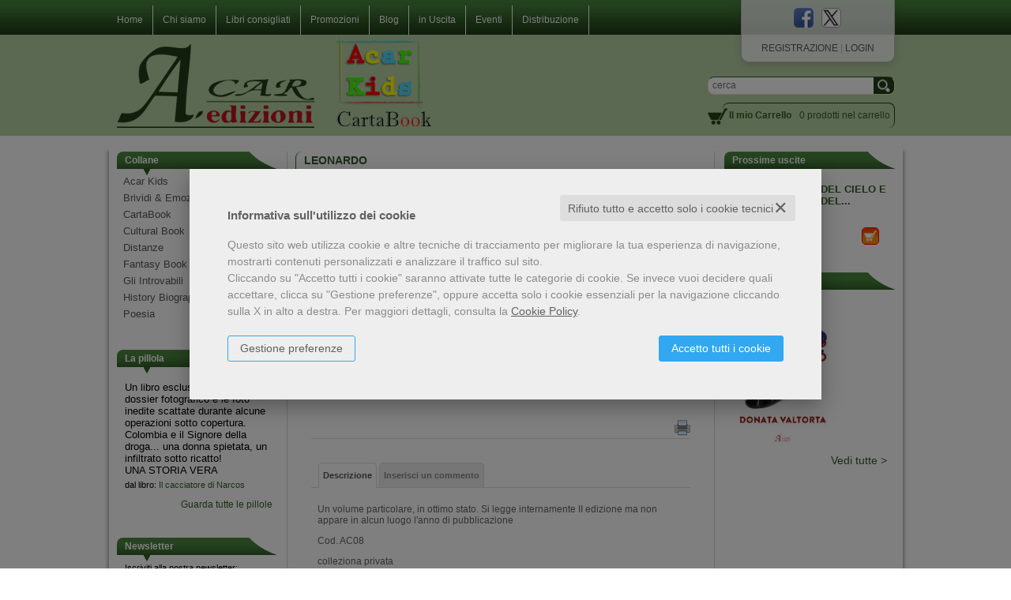

--- FILE ---
content_type: text/html; charset=UTF-8
request_url: https://www.edizioniacar.com/scheda-libro/autore-anonimo/leonardo-xxxxxxxxxx08-208276.html
body_size: 11590
content:

<!DOCTYPE html>
<html xmlns="//www.w3.org/1999/xhtml" xmlns:og="http://opengraphprotocol.org/schema/" xmlns:fb="http://www.facebook.com/2008/fbml" xml:lang="it" lang="it">


<head>
    <meta http-equiv="Content-Type" content="text/html; charset=utf-8" />
<meta http-equiv="X-UA-Compatible" content="0" />
<title>LEONARDO - autori-vari - A.CAR. - Libro Edizioni A.Car</title>


<link rel="stylesheet" href="/css/fontawesome/css/font-awesome.css">

				<meta property="product:brand" content="A.CAR.">
		<meta property="product:availability" content="in stock">
	<meta property="product:condition" content="new">
	<meta property="product:price:amount" content="60.00">
	<meta property="product:price:currency" content="EUR">
	<meta property="product:retailer_item_id" content="208276">

	<link rel="shortcut icon" href="https://www.skinbiblos.it/img/favicon/edizioniacar_favicon.ico" />
	<link rel="icon" href="https://www.skinbiblos.it/img/favicon/edizioniacar_favicon.ico" />


<!-- <link rel="alternate" type="application/rss+xml" title="RSS 2.0" href="" /> -->
<script type="application/ld+json">{
    "@context": "https://schema.org",
    "@type": "Book",
    "sku": "xxxxxxxxxx08",
    "name": "LEONARDO",
    "image": "https://edizioniacar.mediabiblos.it/copertine/acar/leonardo-208276.jpg?ts=1398590715",
    "offers": {
        "@type": "Offer",
        "priceCurrency": "EUR",
        "price": "60.00",
        "availability": "https://schema.org/BackOrder",
        "itemCondition": "https://schema.org/NewCondition",
        "priceValidUntil": "2027-01-21"
    },
    "url": "https://www.edizioniacar.com/scheda-libro/autore-anonimo/leonardo-xxxxxxxxxx08-208276.html",
    "description": "<p>Un volume particolare, in ottimo stato. Si legge internamente II edizione ma non appare in alcun luogo l'anno di pubblicazione</p>\r\n<p>Cod. AC08</p>\r\n<p>colleziona privata</p>\r\n<p>Ottimo stato</p>",
    "publisher": "A.CAR.",
    "datePublished": "2014-04-27",
    "numberOfPages": "198"
}</script><meta property="og:type" content="book" />
<meta property="og:url" content="https://www.edizioniacar.com/scheda-libro/autore-anonimo/leonardo-xxxxxxxxxx08-208276.html" />
<meta property="og:link" content="https://www.edizioniacar.com/scheda-libro/autore-anonimo/leonardo-xxxxxxxxxx08-208276.html" />
<meta property="og:site_name" content="www.edizioniacar.com" />
<meta property="og:image" content="https://edizioniacar.mediabiblos.it/copertine/acar/leonardo-208276.jpg" />
<meta property="og:id" content="xxxxxxxxxx08" />
<meta property="og:isbn" content="xxxxxxxxxx08" />
<meta property="og:brand" content="A.CAR." />
<meta property="og:title" content="LEONARDO - autori-vari - A.CAR. - Libro Edizioni A.Car" />
<meta property="og:description" content="Compra Libro LEONARDO di autori-vari edito da A.CAR. nella collana su Edizioni A.Car" />
<meta property="og:condition" content="new" />
<meta property="og:price" content="60.00 EUR" />
<meta property="og:availability" content="available for order" />
<meta property="og:image_link" content="https://edizioniacar.mediabiblos.it/copertine/acar/leonardo-208276.jpg" />
<meta property="og:ttl" content="432000" />
<meta property="fb:admins" content="100000959319066" />
<meta property="fb:app_id" content="203426536448195" />
<meta name="referrer" content="always">
<meta name="description" content="Compra Libro LEONARDO di autori-vari edito da A.CAR. nella collana su Edizioni A.Car" />
	<meta name="keywords" content="LEONARDO, autori-vari, , A.CAR." />	

	<link rel="image_src" href="https://edizioniacar.mediabiblos.it/copertine//acar/leonardo-208276.jpg" / >








<link rel="stylesheet" href="/css/style.css" type="text/css" />
<link rel="stylesheet" href="https://www.skinbiblos.it/ver1/css_default/style.css" type="text/css" />
<link rel="stylesheet" href="https://www.skinbiblos.it/ver1/css_default/product_detail.css" type="text/css" />
<link rel="stylesheet" href="https://www.skinbiblos.it/ver1/css_layout4_d/style.css" type="text/css" />
<link rel="stylesheet" type="text/css" href="/js/jquery/css/jquery-ui-1.7.2.custom.css">
<link rel="stylesheet" type="text/css" href="https://www.skinbiblos.it/ver1/css_layout4_d/jquery-ui-1.7.2.custom.css" />
			<link rel="stylesheet" type="text/css" href="/js/rating/jquery.rating.css" />
	
<script language="javascript" type="text/javascript" src="/assets/global/plugins/lazysizes/lazysizes.min.js" type="text/javascript"></script>

<script language="javascript" type="text/javascript"  src="/js/vars.js.php"></script><noscript>Il tuo browser non supporta JavaScript!</noscript>

	<script  src="https://ajax.googleapis.com/ajax/libs/jquery/3.6.0/jquery.min.js" type="text/javascript"></script>
	<script  src="/assets/global/scripts/jquery-migrate-3.3.2.min.js" type="text/javascript"></script>
			<script  src="/assets/global/scripts/jquery-migrate-1.4.1.min.js" type="text/javascript"></script>
		<script  src="https://ajax.googleapis.com/ajax/libs/jqueryui/1.12.1/jquery-ui.min.js" type="text/javascript"></script>
<!--
<script language="javascript" type="text/javascript" src="https://ajax.googleapis.com/ajax/libs/jquery/1.9.1/jquery.min.js" ></script><noscript>Il tuo browser non supporta JavaScript!</noscript>
<script src="/assets/global/plugins/jquery-migrate-1.2.1.min.js"  type="text/javascript"></script>
<script type="text/javascript" src="/js/libs/jqueryui/1.12.1/jquery-ui.min.js" ></script><noscript>Il tuo browser non supporta JavaScript!</noscript>
-->
<script language="javascript" type="text/javascript" src="/js/jquery.cookie.js" ></script><noscript>Il tuo browser non supporta JavaScript!</noscript>

<script language="javascript" type="text/javascript" src="/js/global_scripts.js" ></script><noscript>Il tuo browser non supporta JavaScript!</noscript>
<script language="javascript" type="text/javascript" src="/js/script.js" ></script><noscript>Il tuo browser non supporta JavaScript!</noscript>




<link rel="stylesheet" href="/js/validationengine2/css/validationEngine.jquery.css" type="text/css" media="screen" title="no title" charset="utf-8" />
<script src="/js/validationengine2/js/languages/jquery.validationEngine-it.js"  type="text/javascript"></script><noscript>Il tuo browser non supporta JavaScript!</noscript>
<script src="/js/validationengine2/js/jquery.validationEngine.js" type="text/javascript" ></script><noscript>Il tuo browser non supporta JavaScript!</noscript>


			<script  src="/js/libro_dettaglio.js?v2" type="text/javascript"></script><noscript>Il tuo browser non supporta JavaScript!</noscript>
			<script  src="/js/rating/jquery.rating.pack.js?v2" type="text/javascript"></script><noscript>Il tuo browser non supporta JavaScript!</noscript>
		<script  type="text/JavaScript" src="https://www.skinbiblos.it/ver1/css_layout4_d/script.js"></script><noscript>Il tuo browser non supporta JavaScript!</noscript>



	<script  language="javascript" type="text/javascript" src="/js/jquery.dotdotdot-1.5.6.js"></script><noscript>Il tuo browser non supporta JavaScript!</noscript>
<script language="javascript" type="text/javascript" src="/js/jquery.cycle.all.js"> </script><noscript>Il tuo browser non supporta JavaScript!</noscript>
<!--[if gte IE 9]>
  <style type="text/css">
    .classificaLibriSlide .boxClassificaLibri.categoriesAll div {
       filter: none;
    }
  </style>
<![endif]-->
	<script  language="javascript" type="text/javascript" src="https://www.skinbiblos.it/ver1/css_default/text_word_wrapper.js"></script><noscript>Il tuo browser non supporta JavaScript!</noscript>




			<meta name="twitter:card" content="summary" />
			<meta name="twitter:url" content="https://www.edizioniacar.com/scheda-libro/autore-anonimo/leonardo-xxxxxxxxxx08-208276.html" />
			<meta name="twitter:title" content="LEONARDO" />
			<meta name="twitter:description" content="Seconda edizione - collana diretta da Luigi Luzzatti e Ferdinando Martini
in ottimo stato, con sopracoperta " />
			<meta name="twitter:image" content="https://edizioniacar.mediabiblos.it/copertine/acar/leonardo-208276.jpg?ts=1398590715" />
			<meta name="twitter:label1" content="Autore\">
			<meta name="twitter:data1" content="">
			<meta name="twitter:label2" content="Formato\">
			<meta name="twitter:data2" content="Libro ">
		<meta name="twitter:site" content="@https:twitter.comacaredizioni" /><meta name="twitter:creator" content="@https:twitter.comacaredizioni" /><script type="text/javascript" src="/js/cookie-consent/create_cookie_with_policy.js"></script>
<script type="text/plain" cookie-consent="functionality" src="/js/cookie-consent/create_functionality_cookie.js"></script>
<script type="text/plain" cookie-consent="tracking" src="/js/cookie-consent/create_tracking_cookie.js"></script>
<script type="text/plain" cookie-consent="targeting" src="/js/cookie-consent/create_targeting_cookie.js"></script><link rel="stylesheet" type="text/css" href="https://www.skinbiblos.it/ver1/css_default/recaptcha_invisible_badge_disclaimer.css?t=1729611366"  />

</head>
<body class="product-detail-page Product  ">
<div class="main_container">
    
    <div class="headerMiddleContainer">
        <div class="header">
            <ul class="headerTop">
	<li class="toolbarHeader">
		<link type="text/css" rel="stylesheet" href="/js/password-strenght/css/password-strenght.css?ver=1.65" />
	<link type="text/css" rel="stylesheet" href="/js/password-strenght/css/password-strenght_ver1.css?ver=1.65" />
<script data-is="password-strenght" src="/js/password-strenght/js/password-strenght.js?ver=1.65" defer></script>
	<script src="/js/password-strenght/js/locale/it.js?ver=1.65" defer></script>
<script src="/assets/global/plugins/password-meter-zxcvbn/zxcvbn.js?ver=1.65" defer></script>

<script type="text/javascript" src="/js/login_ver1.js"></script>

<div id="modal_dialog_from_login" title="Login">
    <div id="login_loader_screen" style="display:none;"></div>
    <div class="login_box">
        <div id="login_error_msg"></div>
        <form name="form_login" id="id_form_login" method="post">
            <table role="presentation" border="0" cellspacing="0" cellpadding="0" id="login_form_layer" style="width:408px;">
                <tr>
                    <td colspan="2" style="padding:0 10px 20px 30px; text-align:center;">
                        <strong>Inserisci i tuoi dati per accedere</strong>
                    </td>
                </tr>
                <tr>
                    <td style="padding:10px 10px 10px 30px; font-size:16px; font-weight:bold;"><nobr><label for="login_email">Email</label></nobr></td>
                    <td><input type="text" id="login_email" name="email" value="" style="width:200px;" /></td>
                </tr>
                <tr>
                    <td style="padding:10px 10px 10px 30px; font-size:16px; font-weight:bold;"><nobr><label for="login_pwd">Password</label></nobr></td>
                    <td>
                        <div style="width:206px;">
                            <input type="password" id="login_pwd" name="pwd" data-event="password-strenght" data-ps-options="show-pwd" style="width:100%;" value="" />
                        </div>
                    </td>
                </tr>
                <tr height="80" valign="bottom">
                    <td style="padding-left:17px;" colspan="2">
                        <div style="float:left;">
                            <a href="javascript:void(0)" id="forgot_pwd" style="font-size:13px; white-space:nowrap;">&bull; Password dimenticata?</a>
                            &nbsp; &nbsp; &nbsp;
                            <a href="/registrazione/index.php" class="subscribe_link" style="font-size:13px; white-space:nowrap;">&bull; Registrati!</a>
                        </div>
                        <div style="float:right;">
                            <button type="submit" id="btn_form_login" class="form_button"><span><span><span>Entra</span></span></span></button>
                        </div>
                    </td>
                </tr>
                                                                </table>
        </form>
        <form name="form_forgot_pwd" id="id_form_forgot_pwd" method="post">
            <div style="clear:both;"></div>
            <table role="presentation" border="0" cellspacing="0" cellpadding="0" id="password_dimenticata_layer" style="width:408px; display:none;">
                <tr>
                    <td colspan="2" style="font-size:14px; padding:0 0 0 10px; font-weight:normal; text-align:center">
                        Hai dimenticato la password?                        <br />
                        Richiedine un'altra inserendo qui la tua email.
                        <br /><br />
                    </td>
                </tr>
                <tr>
                    <td width="1" style="padding:0 10px 0 120px !important; font-size:16px; font-weight:bold;"><nobr><label for="forgot_pwd_email">Email</label></nobr></td>
                    <td class="tdNoPadding"><input type="text" name="email" id="forgot_pwd_email" value="" style="width:200px;" /></td>
                </tr>
                <tr height="80" valign="bottom">
                    <td class="tdNoPadding" style="padding-left:17px !important;"><a href="javascript:void(0)" id="backto_login_link" style="font-size:13px; white-space:nowrap; color:#00c;">Torna alla Login</a></td>
                    <td class="tdNoPadding" align="right"><button type="submit" id="btn_form_formgot_pwd" class="form_button"><span><span><span>Richiedi</span></span></span></button></td>
                </tr>
            </table>
        </form>
    </div>
</div>
<div class="page_toolbar">
	<div class="page_toolbar_body">
		<div class="page_toolbar_left">
			<div class="page_toolbar_right">
				<p class="page_toolbar_content">
					<div class="page_toolbar_link">
						<a href="/" title="HomepageHome Page" class="headerToolbarLink first">Home</a>
																																								<a href="/chi-siamo.html" class="headerToolbarLink" title="Chi siamo">Chi siamo</a>
																																																			<a href="/libri-consigliati.html" class="headerToolbarLink" title="Libri consigliati">Libri consigliati</a>
																																																			<a href="/libri-in-offerta.html" class="headerToolbarLink" title="Promozioni">Promozioni</a>
																																<a href="http://amoscartabia.blogspot.it" class="" target="_blank" title="Amos Aartabia">Blog</a>																																		<a href="/prossime-uscite.html" class="headerToolbarLink" title="in Uscita">in Uscita</a>
																																																			<a href="/eventi.html" class="headerToolbarLink" title="Eventi">Eventi</a>
																																																			<a href="/distribuzione.html" class="headerToolbarLink" title="Distribuzione">Distribuzione</a>
																																										<span class="toolbarLast"></span>
					</div>
				</p>
			</div>
		</div>
	</div>
</div>
<div class="page_toolbar_spacer"></div>	</li>
	<li class="socialLoginHeader">
					<div class="socialNetworksHeader">
															<a href="https://www.facebook.com/pages/ACar-Edizioni/560354740669740" class="social_network" title="Seguici su Facebook" target="_blank"><img src="https://www.skinbiblos.it/ver1/img_default/social_network/facebook.png" border="0" /></a>
																				<a href="https://twitter.com/acaredizioni" class="social_network" title="Seguici su Twitter" target="_blank"><img src="https://www.skinbiblos.it/ver1/img_default/social_network/twitter.png" border="0" /></a>
												</div>
				<div class="LoginHeader">
							<a href="/registrazione/index.php" title="Registrazione">Registrazione</a>
				<span>|</span>
				<a href="javascript:void(0)" title="Login" id="id_login_link" class="last">Login</a>
					</div>
	</li>
</ul>
<ul class="headerBottom">
	<li class="headerLogo">
										<a href="/" class="imgLogo" title="Edizioni A.Car">
				<table role="presentation" border="0" cellspacing="0" cellpadding="0">
					<tr>
						<td align="center"><img src="https://www.skinbiblos.it/img/edizioniacar/logo.png" border="0" alt="Edizioni A.Car" /></td>
					</tr>
				</table>
			</a>
			</li>
	<li class="headerSearchCart">
		<div class="headerSearchBox">	<script type="text/javascript">
		//<![CDATA[
			$(function(){
				$("#id_form_cerca").submit(function () {
					$("#search_header").val( $.trim($("#search_header").val()) );
					if ($("#search_header").val().length < 3) {
						if ($("#search_header").val().length == 0) {
							alert('Inserire il testo da cercare');
						} else {
							alert('Inserire almeno 3 caratteri');
						}
						return false;
					} else {
						return true;
					}
				});
			});
		//]]>
			
	</script><noscript>Il tuo browser non supporta JavaScript!</noscript>
	<form name="form_cerca" id="id_form_cerca" action="/cerca.php" method="get">
		<div class="header_search_box">
						<h4><label for="search_header">Cerca</label></h4>

			<div class="header_search_input">
                <input type="text" name="s" id="search_header" class="validate[required]" placeholder="cerca" value="" style="width:300px;" align="absmiddle" />
            </div>

			<div class="header_search_button">
                <button type="submit" class="form_button search"><span>
                        <span>
                            <span>Cerca</span>
                        </span>
                    </span>
                </button>
            </div>
		</div>
			</form>
</div>
		<div class="headerCartBox"><div id="cart_over_display">
			<div class="header_cart_box">
							<div class="cart_img"><a href="/carrello/"><img src="https://www.skinbiblos.it/ver1/img_layout4_d/cart.png" alt="il mio Carrello" border="0" /></a></div>
						<div class="cart_info">
				<a href="/carrello/" class="nodecoration color"><h4>Il mio Carrello</h4></a>
				<div class="cart_count">
					<a href="/carrello/" class="nodecoration color"><span class="cartProdNumber">0</span> <span class="cartProdottiTxt">prodotti</span> <span class="cartNelCarrelloTxt">nel carrello</span></a>
				</div>
			</div>
		</div>
			
	</div>
</div>
	</li>
</ul>

        </div>

        <div class="media_print_logo" style="display:none;"><img src="https://www.skinbiblos.it/img/edizioniacar/logo_catalogo.png" /></div>

        <div class="middle">
            <div class="page_container totalCols_3 currentPage_product-detail-page">
	<div class="page_top_left">
		<div class="page_top_right">
			<div class="page_footer_left">
				<div class="page_footer_right">
					<div class="page_body">
												
						
													<div class="left_col" id="main_left_col">
								<div class="col_body">
									<div class="container_content_default ">
	<div class="container_content_left">
		<div class="headline_middle"><div class="headline_left"><div class="headline_right"><div class="headline_body"><h4>Collane</h4></div></div></div></div>
		<div class="body_left">
			<div class="body_right">
				<div class="footer_body">
					<div class="footer_left">
						<div class="footer_right">
							<p class="body_body">
									<div class="categorieArticoliElenco">
					<a class="collane_elenco" href="/acar/libri-collana-acar-kids-27047.html" title="Acar Kids">Acar Kids</a>
					<a class="collane_elenco" href="/acar/libri-collana-brividi-emozioni-27071.html" title="Brividi & Emozioni">Brividi & Emozioni</a>
					<a class="collane_elenco" href="/acar/libri-collana-cartabook-27073.html" title="CartaBook">CartaBook</a>
					<a class="collane_elenco" href="/acar/libri-collana-cultural-book-27067.html" title="Cultural Book">Cultural Book</a>
					<a class="collane_elenco" href="/acar/libri-collana-distanze-27070.html" title="Distanze">Distanze</a>
					<a class="collane_elenco" href="/acar/libri-collana-fantasy-book-27072.html" title="Fantasy Book">Fantasy Book</a>
					<a class="collane_elenco" href="/acar/libri-collana-gli-introvabili-27066.html" title="Gli Introvabili">Gli Introvabili</a>
					<a class="collane_elenco" href="/acar/libri-collana-history-biographic-book-27069.html" title="History Biographic Book">History Biographic Book</a>
					<a class="collane_elenco" href="/acar/libri-collana-poesia-27068.html" title="Poesia">Poesia</a>
				<div class="clearBoth"></div>
	</div>
	<div class="clearBoth"></div>
							</p><div class="body_bottom_txt_space"></div>
						</div>
					</div>
				</div>
			</div>
		</div>
		<div class="footer_box"></div>
	</div>
	<div class="container_spacer"></div>
</div>
<div class="container_content_default ">
	<div class="container_content_left">
		<div class="headline_middle"><div class="headline_left"><div class="headline_right"><div class="headline_body"><h4>La pillola</h4></div></div></div></div>
		<div class="body_left">
			<div class="body_right">
				<div class="footer_body">
					<div class="footer_left">
						<div class="footer_right">
							<p class="body_body">
								<div class="clearBoth"></div>
<div class="pilloleContainer" style="padding:10px 7px 0 10px; margin:0 0 0 0;">
	<div class="pilloleTxt" style="font-size:11px; list-style:none; font-size:13px;">
		Un libro esclusivo... con un dossier fotografico e le foto inedite scattate durante alcune operazioni sotto copertura.<br />Colombia e il Signore della droga... una donna spietata, un infiltrato sotto ricatto! <br />UNA STORIA VERA		<div class="pilloleBook" style="font-size:11px; padding:5px 0 0 0;">
			dal libro: <a href="/scheda-libro/scarpetta-luca-giancarlo-rapone/il-cacciatore-di-narcos-9788864902364-714216.html">Il cacciatore di Narcos</a>
		</div>
	</div>
</div>
	<div class="pilloleLink" align="right" style="padding:10px 5px 0 0;">
		<a href="/pillole.html" style="font-size:12px;">Guarda tutte le pillole</a>
	</div>
<div class="clearBoth"></div>

							</p><div class="body_bottom_txt_space"></div>
						</div>
					</div>
				</div>
			</div>
		</div>
		<div class="footer_box"></div>
	</div>
	<div class="container_spacer"></div>
</div>
<div class="container_content_default ">
	<div class="container_content_left">
		<div class="headline_middle"><div class="headline_left"><div class="headline_right"><div class="headline_body"><h4>Newsletter</h4></div></div></div></div>
		<div class="body_left">
			<div class="body_right">
				<div class="footer_body">
					<div class="footer_left">
						<div class="footer_right">
							<p class="body_body">
								<script type="text/javascript">
	//<![CDATA[
		/*
		############## form iscrizione newsletter: start
		*/
		
		// Iscrizione
		function ajax_iscrizioneNewsletter() {
			var _email = $('#id_email').val();
			
			$.getJSON(
				"/ajax/newsletter_iscrizione.php",
				{email: _email},
				function(data) {
						$('#error_newsletter').hide();
						$('#reg_succ_newsletter').hide();
						if (data.stato == true) {
							//email iviata
							$('#reg_succ_newsletter').show();
							//alert("login success: " + data.msg);
						} else {
							//il formato dell'E-mail non  corretto
							$('#error_newsletter').show();
							//alert("login failure: " + data.msg);
						}
				}
			);
			
			return false;
		}
		
		// privacy show hide
		$(document).on('click', '#input_newsletter_privavy', function() {
			//alert( $('#input_newsletter_privavy').attr('checked') );

			if ( $('#input_newsletter_privavy').is(':checked') ) {
				$('#info_privacy_newsletter').slideDown('fast', function() {
					// Animation complete.
				});
			} else {
				$('#info_privacy_newsletter').slideUp('fast', function() {
					// Animation complete.
				});
			}
		});

		$(document).on('click', '#close_newsletter_disclaimer', function() {
			$('#info_privacy_newsletter').slideUp('fast', function() {
				// Animation complete.
			});
			return false;
		});
		/*
		############## form iscrizione newsletter: end
		*/
	//]]>
</script><noscript>Il tuo browser non supporta JavaScript!</noscript>
<form name="form_newsletter" method="post" id="id_form_newsletter">
	<div class="newsletter_box">
		<label for="id_email">Iscriviti alla nostra newsletter:</label>
		<input type="text" id="id_email" class="col_newsletter_email validate[required,custom[email]]" name="email" value="" />
		<input type="image" class="col_newsletter_button" src="https://www.skinbiblos.it/ver1/img_layout4_d/button_col_nesletter.gif" />
		<div id="error_newsletter">Sei già iscritto alla newsletter</div>
		<div id="reg_succ_newsletter">Riceverai una mail per confermare l'iscrizione alla newsletter</div>		
	</div>
	<div class="newsletter_box" align="right">
		<label>
			<input type="checkbox" class="validate[required]" align="absmiddle" name="privacy">
			Accetto			<span class="openPageLayer" data-tipo-pagina="privacy" data-chiudi-label="Chiudi">l'informativa sulla privacy</span>
		</label>
	</div>
</form>

							</p><div class="body_bottom_txt_space"></div>
						</div>
					</div>
				</div>
			</div>
		</div>
		<div class="footer_box"></div>
	</div>
	<div class="container_spacer"></div>
</div>
								</div>
							</div>
												<div class="content" id="main_content_col">
							<div class="content_body home_top_widget_position_">
																    <div class="container_content_typeDetailProduct dettaglioProdotto">
        <div class="container_content" itemscope itemtype="https://schema.org/Book">
            <div class="headline_middle">
                <div class="headline_left">
                    <div class="headline_right">
                        <div class="headline_body">
                            <h1 itemprop="name">LEONARDO</h1>
                        </div>
                    </div>
                </div>
            </div>

            <div class="body_left">
                <div class="body_right">
                    <div class="footer_body">
                        <div class="footer_left">
                            <div class="footer_right">
                                <p class="body_body">
                                    <link href="https://www.skinbiblos.it/ver1/css_default/media_print.css" media="print" rel="stylesheet">
<div class="detail_product">
	<div class="detail_product_box page_min_height">

		<div style="clear:both;"></div>
<div class="scheda_libro_table">
	<table role="presentation" border="0" cellspacing="0" cellpadding="0" class="prodottoIndoTable">
		<tr valign="top">
			<td>
				<div class="img_box">
															<img src="https://edizioniacar.mediabiblos.it/copertine/acar/leonardo-208276.jpg?ts=1398590715" itemprop="image" border="0" alt="LEONARDO" />
				</div>
				<div class="clearBoth bottomSpacer"></div>

				
				



			</td>
			<td style="padding-left:25px;">
				<div class="text_info">
					<script type="text/plain" cookie-consent="functionality">
	$(window).load(function () {
					$('#google_book_anteprima').show();
			});
</script><noscript>Il tuo browser non supporta JavaScript!</noscript>
<table role="presentation" border="0" cellspacing="0" cellpadding="0" class="product_info">
	<tr class="productDetailInfoTitle">
	<td class="cell_1">Titolo</td>
	<td class="cell_2">LEONARDO</td>
</tr>
		<tr class="productDetailInfoSubTitle">
		<td class="cell_1">Sottotitolo</td>
		<td class="cell_2">SCRITTI</td>
	</tr>
			
		<tr>
		<td class="cell_1">Editore</td>
		<td class="cell_2">
							<span style="display:none !important;" itemprop="publisher" itemscope itemtype="https://schema.org/Organization">
					<meta itemprop="name" content="A.CAR." />
					<link itemprop="url" content="/editore-acar-2050.html" />
				</span>
				A.CAR.					</td>
	</tr>
	<tr>
		<td class="cell_1">Formato</td>
		<td class="cell_2">
			Libro		</td>
	</tr>
	
	


	

	
							<tr>
			<td class="cell_1">Pagine</td>
			<td class="cell_2">
				198			</td>
		</tr>
						<tr class="anno_edizione">
			<td class="cell_1">Pubblicazione</td>
			<td class="cell_2">
				xxxx			</td>
		</tr>
				<tr valign="top">
		<td class="cell_1">ISBN/EAN</td>
		<td class="cell_2" itemprop="isbn">
			xxxxxxxxxx08		</td>
	</tr>
										<tr valign="top" class="addCommentTr">
					<td colspan="2" class="cell_1">
				<a href="" class="openCommenti addCommento">Scrivi un commento per questo prodotto</a>
			</td>
			</tr>
	<tr>
		<td class="cell_1">&nbsp;</td>
		<td class="cell_2" style="padding-top:10px;">
								</td>
	</tr>

</table>

					<div id="cart_prezzo_prodotto_default" class="price" itemprop="offers" itemscope itemtype="https://schema.org/Offer">
																																							<strong itemprop="price">&euro; 60,00</strong>
																											<span style="display:none;" itemprop="priceCurrency">EUR</span>
						
																			
					</div>
										
					
										
					<div class="clearBoth"></div>
					<div class="cartButtonBox">
						<div id="cart_variazioni_prodotto_default" class="cartVariazioniProdotto">
																	<button type="submit" rel="4" class="form_button cart" onclick="addToCarrello('208276','xxxxxxxxxx08', this, '')"><span><span><span style="">Metti nel carrello</span></span></span></button>
															<div class="libro_info_acquisto">
															Spedito in								5 giorni													</div>
															
						</div>
											</div>

						
					
						
					
											
					<div class="clearBoth"><!-- --></div>
										<div style="clear:both;"></div>
				</div>
			</td>
		</tr>
	</table>
	<table role="presentation" width="100%" border="0" cellspacing="0" cellpadding="0">
	
						<tr>
			<td colspan="2" class="">
			














			</td>
		</tr>
										
					<tr>
				<td colspan="2" class="social_netwotk_toolbar">
					<div class="socialNetworkArticoliToolbar">
												<div class="socialNetworkArticoli" style="width:25px;">
							<a href="javascript:void(0);" onclick="return openFBSharer('https://www.edizioniacar.com/scheda-libro/autore-anonimo/leonardo-xxxxxxxxxx08-208276.html')" title="Condividi su Facebook" target="_blank"><img src="https://www.skinbiblos.it/ver1/img_default/social_network/facebook_20x20.png" alt="Condividi su Facebook" /></a>
						</div>
						<div class="socialNetworkArticoli" style="width:35px;">
							<a href="javascript:void(0);" onclick="return openLinkedInSharer('https://www.edizioniacar.com/scheda-libro/autore-anonimo/leonardo-xxxxxxxxxx08-208276.html')" title="Condividi su Linkedin" target="_blank"><img src="https://www.skinbiblos.it/ver1/img_default/social_network/linkedin_20x20.png" alt="Condividi su Linkedin" /></a>
						</div>
						<div class="socialNetworkArticoli" style="width:20%;">
							<fb:like href="https://www.edizioniacar.com/scheda-libro/autore-anonimo/leonardo-xxxxxxxxxx08-208276.html&utm_source=fb&utm_medium=textlink&utm_content=likebutton&utm_campaign=social"
								layout="button_count"
								show_faces="false"
								width="90"
								action="recommend"
								font="arial"
								colorscheme="light"
								ref="fb">
							</fb:like>
						</div>
						<div class="socialNetworkArticoli" style="width:20%;">
							<a href="https://twitter.com/share" class="twitter-share-button" data-url="https://www.edizioniacar.com/scheda-libro/autore-anonimo/leonardo-xxxxxxxxxx08-208276.html" data-text="" data-lang="it">Tweet</a>
						</div>
						<div class="socialNetworkArticoli" style="width:20%;">
							<g:plusone size="medium" count="true"></g:plusone>
						</div>
													<div class="socialNetworkArticoli" style="width:20%;">
								<a href="http://pinterest.com/pin/create/button/?url=https%3A%2F%2Fwww.edizioniacar.com%2Fscheda-libro%2Fautore-anonimo%2Fleonardo-xxxxxxxxxx08-208276.html&media=https%3A%2F%2Fedizioniacar.mediabiblos.it%2Fcopertine%2Facar%2Fleonardo-208276.jpg%3Fts%3D1398590715%3Futm_source%3Dpinterest%26utm_medium%3Dtextlink%26utm_content%3Dcondividi_link%26utm_campaign%3Dsocial" class="pin-it-button" count-layout="horizontal" target="_blank"><img border="0" src="https://assets.pinterest.com/images/PinExt.png" title="Pin It" alt="Pin It" /></a>
							</div>
												<div class="clearBoth"></div>
						<br />
						<div style="margin:15px 0 0 0;">
							<div style="float:right;">
								<a href="" class="print_page" title="Stampa"></a>
							</div>
																																									</div>
					</div>
				</td>
			</tr>
			</table>
	
</div>
<div class="clearBoth" style="padding:0 0 15px 0; font-size:0;"></div>



<script type="text/javascript">
	$(document).ready(function() {
		var current_hash_selected = window.location.hash;
		current_hash_selected = current_hash_selected.replace('#','');
		
//		$('#page_permalink').val( window.location );
//		$('#page_permalink_label').html( $('#dettaglio_descrizione').html() );
		
		
		if (current_hash_selected != '') {
			windowlocation = window.location.href.split("#")[0];
			currentHash =  window.location.href.split("#")[1];
			
			$('.dettaglioTabs .tabsHeader a').removeClass('selected');
			$('.dettaglioTabs .container div').removeClass('selected');
			$('#'+ current_hash_selected).addClass('selected');
			$('#'+ current_hash_selected +'_div').addClass('selected');
			
//			$('#page_permalink').val( windowlocation +'#'+ current_hash_selected);
//			$('#page_permalink_label').html( $('#'+ current_hash_selected).html() );
		}
	});
//	$(document).on('click', '#page_permalink',function() {
//		$(this).select();
//	});
</script>

<table role="presentation" width="100%" border="0" cellspacing="0" cellpadding="0" class="dettaglioTabs">
			<thead>
			<tr valign="top" class="tabsHeader">
				<td>
					<a href="" class="selected" id="dettaglio_descrizione" title="Descrizione"><span>Descrizione</span></a>
																		<a href="" id="dettaglio_commenti" class="" title="Inserisci un commento"><span>Inserisci un commento</span></a>
																																													</td>
			</tr>
		</thead>
	    <tr valign="top" class="tabsBody">
        <td class="container">
									<div id="dettaglio_descrizione_div" class="content_tabs selected">
																			<span itemprop="description"><p>Un volume particolare, in ottimo stato. Si legge internamente II edizione ma non appare in alcun luogo l'anno di pubblicazione</p>
<p>Cod. AC08</p>
<p>colleziona privata</p>
<p>Ottimo stato</p></span>
																				<div class="clearBoth"></div>
				
												<div class="clearBoth"></div>
				
								<div class="clearBoth"></div>
				
								<div class="clearBoth"></div>
				
								<div class="clearBoth"></div>
				
			</div>
							<div id="dettaglio_commenti_div" class="content_tabs ">
					<div style="padding-top:5px;">
													<div style="float:left;"><a href="" class="ins_commento_css ins_commento_link" style="font-size:14px; font-weight:bold;"><img src="https://www.skinbiblos.it/ver1/img_layout4_d/inserisci_commento.gif" align="absmiddle" border="0" alt="inserisci un commento" /> inserisci un commento per LEONARDO</a></div>
												<div>
													</div>
						<div style="clear:both;"></div>
					</div>
					<div style="clear:both;"></div>
					<div id="container_commenti" data-comments-list="1">
							
					</div>
				</div>
																	</td>
    </tr>
			</table>

	</div>
</div>
<div style="clear:both;"></div>

	<link href="/assets/global/plugins/rateit/src/rateit.css" rel="stylesheet" type="text/css">
	<script src="/assets/global/plugins/rateit/src/jquery.rateit.js" type="text/javascript"></script>

	<script type="text/javascript" src="/js/ajax-recaptcha/g_recaptcha.js?ver=1.5"></script>
<link rel="stylesheet" href="/js/ajax-recaptcha/g_recaptcha.css?ver=1.5" type="text/css">
    <link rel="stylesheet" href="https://www.skinbiblos.it/ver1/css_default/recaptcha_form.css?ver=1.5" type="text/css">
	<div id="modal_form_comments" title="Inserisci un commento" style="display:none;">
		<form id="id_form_commento" class="validateValidatorEngine" action="/ajax/commento_salva.php" method="post" role="form" data-form-id="form-commenta-prodotto">
			<input type="hidden" name="commento[id_libro]" value="208276" />
			<table role="presentation" border="0" cellspacing="0" cellpadding="0">
				<tr>
				<td style="position: relative; width: 100%;">
						<strong><label for="commento_nome">Nome *</label></strong>
						<br />
						<input type="text" value="" name="commento[nome_utente]" id="commento_nome" style="width:360px;" class="validate[required]" />
						<br /><br />
					</td>
				</tr>
				<tr>
					<td style="position: relative; width: 100%;">
						<strong><label for="commento_email">Email *</label></strong>
						<br />
						<input type="text" value=""  name="commento[email_utente]" id="commento_email" class="validate[required,custom[email]]" style="width:360px;" />
						<br /><br />
					</td>
				</tr>
				<tr>
					<td>
						<div style="float:right; text-align:left; position:relative;">
							<label>Voto</label>
							<input type="range" name="commento[voto]" value="0" step="1" id="backing5" aria-label="Voto" style="display: none;" aria-hidden="true" />
							<div class="rateit" data-rateit-backingfld="#backing5" data-rateit-resetable="false"  data-rateit-ispreset="true" data-rateit-min="0" data-rateit-max="5"></div>

													</div>
						<strong><label for="commento_testo">Commento  *</label></strong>
						<br />
						<div style="position: relative; width: 100%; float: left;">
							<textarea  name="commento[testo]" id="commento_testo" style="width:360px; height:80px;" class="validate[required]"></textarea>
						</div>
					</td>
				</tr>
				<tr>
					<td style="padding-bottom:10px;">
						<div style="font-size:11px; margin:20px 0 10px 0;">
							Inserisci i numeri visualizzati per il controllo anti spam						</div>
																											<input type="hidden" data-id="g-recaptcha-response" name="g-recaptcha-response">
																			<div style="clear:both;"></div>
						<div id="msg_errore_commento" style="padding:5px; background:#c00; color:#fff; font-size:14px; font-weight:bold; display:none; text-align:center;"></div>
					</td>
				</tr>
				<tr>
					<td align="center">
						<button
							type="button"
							class="btn btn-primary"
							data-button-action="ajax-recaptcha"
							data-recaptcha-action="form_commenta_prodotto"
							data-form-action="/ajax/commento_salva.php"
							data-site-tpl="ver1"
							data-recaptcha-ver="3"
							data-grecaptcha-site-key="6LdR14ckAAAAAE4zlK-x58HK0-LdgxrpZZ1seBVi"
							data-id="form-commenta-prodotto"
							data-validation-error="Compila tutti i campi obbligatori"
							data-modal-ver="0"
						>
							Commenta						</button>
						
						<link href="https://www.skinbiblos.it/ver1/css_default/recaptcha_invisible_badge_disclaimer.css" rel="stylesheet"><div class="margin-top-30" data-item="recaptcha-invisible-badge-disclaimer">Questo sito è protetto da reCAPTCHA e si applicano le <a href="https://policies.google.com/privacy" class="open-modal" target="#google_recaptcha_primacy_terms">Norme sulla Privacy</a> e i <a href="https://policies.google.com/terms" class="open-modal" target="#google_recaptcha_primacy_terms">Termini di Servizio</a> di Google.</div>
					</td>
				</tr>
			</table>
		</form>
		<div data-form-recaptcha="alert" data-alert-id="form-commenta-prodotto" class="alert-item alert-danger mt-3"></div>
	</div>
	<br />
	<div id="commento_inserito" title="Commento inserito" style="display:none;">
							Il commento è stato inserito correttamente!<br />
			Prima di essere pubblicato, dovrà essere approvato dalla redazione.
			</div>

<script type="text/javascript">
	//<![CDATA[
		var id_libro = '208276';
	//]]>
</script><noscript>Il tuo browser non supporta JavaScript!</noscript>


                                </p><div class="body_bottom_txt_space"></div>
                            </div>
                        </div>
                    </div>
                </div>
            </div>
        </div>
        <div class="container_spacer"></div>
    </div>
							</div>
						</div>
													<div class="right_col" id="main_right_col">
								<div class="col_body">
									<div class="container_content_default ">
	<div class="container_content_left">
		<div class="headline_middle"><div class="headline_left"><div class="headline_right"><div class="headline_body"><h4>Prossime uscite</h4></div></div></div></div>
		<div class="body_left">
			<div class="body_right">
				<div class="footer_body">
					<div class="footer_left">
						<div class="footer_right">
							<p class="body_body">
								<div align="center" class="box_libri_colonna">
	<table role="presentation" width="100%" border="0" cellspacing="0" cellpadding="0" class="libri_colonna">
													<tr valign="top" class="txt_right ">
				<td width="1">
					<div class="img_box">
						<a href="/scheda-libro/autori-vari/la-stella-del-cielo-e-la-stella-del-mare-9788864903637-727037.html" title="LA STELLA DEL CIELO E LA STELLA DEL MARE"><img src="https://edizioniacar.mediabiblos.it/copertine_thumb/acar/mediabiblos_la-stella-del-cielo-e-la-stella-del-mare-9788864903637.jpg?ts=1678457387" border="0" alt="LA STELLA DEL CIELO E LA STELLA DEL MARE" /></a>
					</div>
				</td>
				<td width="100%">
										<div><a href="/scheda-libro/autori-vari/la-stella-del-cielo-e-la-stella-del-mare-9788864903637-727037.html" title="LA STELLA DEL CIELO E LA STELLA DEL MARE">LA STELLA DEL CIELO E LA STELLA DEL...</a></div>
					<div>
						di <a href="" style="font-size:11px;"></a>...								
					</div>

											<img src="https://www.skinbiblos.it/img/formato/libro.png" alt="libro" title="Libri" width="14" height="14" align="absmiddle" />
										<span>Libri</span>

						

										<div class="box_product_list">
						<div class="product_list">
							<div class="action_button">
								<div class="price">
																																																						&euro; 11,50																																						</div>
																		<button type="submit" rel="5" class="form_button cart" onclick="addToCarrello('727037','9788864903637', this, '')"><span><span><span style="display:none;">Prenota</span></span></span></button>
										
							
							</div>
						</div>
					</div>
					<div style="clear:both;"></div>
				</td>
			</tr>
							
	</table>
</div>

							</p><div class="body_bottom_txt_space"></div>
						</div>
					</div>
				</div>
			</div>
		</div>
		<div class="footer_box"></div>
	</div>
	<div class="container_spacer"></div>
</div>
	<div class="box_with_background_left_footer_body container_content_default ">
		<div class="footer_body">
			<h4>Fotogallery</h4>
			<div class="header_body">
				<p class="body_body">
						<link rel="stylesheet" href="https://www.skinbiblos.it/ver1/css_default/photogallery_widget.css" type="text/css" />
		<script type="text/javascript"  src="/js/jquery/jquery.cycle.all.min.js"></script>
	<script type="text/javascript">
		$('#photogallery.widgetPhotogallery').cycle({ 
			timeout: 5000, 
		 });
	</script>
	<div id="photogallery" class="widgetPhotogallery">
					<a href="/gallery-foto/album-galleria-fotografica-140.html"><img src="https://edizioniacar.mediabiblos.it/galleria_immagini/galleria-fotografica/thumb/9788864903866.jpg" /></a>
					<a href="/gallery-foto/album-galleria-fotografica-140.html"><img src="https://edizioniacar.mediabiblos.it/galleria_immagini/galleria-fotografica/thumb/9788864903774.jpg" /></a>
					<a href="/gallery-foto/album-galleria-fotografica-140.html"><img src="https://edizioniacar.mediabiblos.it/galleria_immagini/galleria-fotografica/thumb/iovino2.jpg" /></a>
					<a href="/gallery-foto/album-galleria-fotografica-140.html"><img src="https://edizioniacar.mediabiblos.it/galleria_immagini/galleria-fotografica/thumb/gordiano.jpg" /></a>
					<a href="/gallery-foto/album-galleria-fotografica-140.html"><img src="https://edizioniacar.mediabiblos.it/galleria_immagini/galleria-fotografica/thumb/1376787_10202193709067164_2017672277_n.jpg" /></a>
					<a href="/gallery-foto/album-galleria-fotografica-140.html"><img src="https://edizioniacar.mediabiblos.it/galleria_immagini/galleria-fotografica/thumb/13275573_10206166828469232_1121795653_o.jpg" /></a>
					<a href="/gallery-foto/album-galleria-fotografica-140.html"><img src="https://edizioniacar.mediabiblos.it/galleria_immagini/galleria-fotografica/thumb/9788864903668.jpg" /></a>
					<a href="/gallery-foto/album-galleria-fotografica-140.html"><img src="https://edizioniacar.mediabiblos.it/galleria_immagini/galleria-fotografica/thumb/piatto fantasma dispettoso.jpg" /></a>
					<a href="/gallery-foto/album-galleria-fotografica-140.html"><img src="https://edizioniacar.mediabiblos.it/galleria_immagini/galleria-fotografica/thumb/9788864903873.jpg" /></a>
					<a href="/gallery-foto/album-galleria-fotografica-140.html"><img src="https://edizioniacar.mediabiblos.it/galleria_immagini/galleria-fotografica/thumb/9788864903750.jpg" /></a>
					<a href="/gallery-foto/album-galleria-fotografica-140.html"><img src="https://edizioniacar.mediabiblos.it/galleria_immagini/galleria-fotografica/thumb/9788864902852.jpg" /></a>
					<a href="/gallery-foto/album-galleria-fotografica-140.html"><img src="https://edizioniacar.mediabiblos.it/galleria_immagini/galleria-fotografica/thumb/6.JPG" /></a>
					<a href="/gallery-foto/album-galleria-fotografica-140.html"><img src="https://edizioniacar.mediabiblos.it/galleria_immagini/galleria-fotografica/thumb/9788864903736.jpg" /></a>
					<a href="/gallery-foto/album-galleria-fotografica-140.html"><img src="https://edizioniacar.mediabiblos.it/galleria_immagini/galleria-fotografica/thumb/piatto in 3 mesi.jpg" /></a>
					<a href="/gallery-foto/album-galleria-fotografica-140.html"><img src="https://edizioniacar.mediabiblos.it/galleria_immagini/galleria-fotografica/thumb/piatto guerriere drago.jpg" /></a>
					<a href="/gallery-foto/album-galleria-fotografica-140.html"><img src="https://edizioniacar.mediabiblos.it/galleria_immagini/galleria-fotografica/thumb/11174608_860506794044078_505237654686245220_o.jpg" /></a>
					<a href="/gallery-foto/album-galleria-fotografica-140.html"><img src="https://edizioniacar.mediabiblos.it/galleria_immagini/galleria-fotografica/thumb/10616214_10204430811599883_5264641330536659330_n.jpg" /></a>
					<a href="/gallery-foto/album-galleria-fotografica-140.html"><img src="https://edizioniacar.mediabiblos.it/galleria_immagini/galleria-fotografica/thumb/9788864903651.jpg" /></a>
			</div>
	<div class="mediaLink">
		<a href="/gallery/foto/index.php">Vedi tutte &gt;</a>
	</div>



				</p><div class="clearBoth"></div>
			</div>
		</div>
	</div>
								</div>
							</div>
												<div style="clear:both;"></div>
					</div><div class="page_body_bottom_txt_space"></div>
				</div>
			</div>
		</div>
	</div>
</div>
<div class="page_spacer"></div>
        </div>
    </div>

    <div class="footer">
        <div class="footer_body">
            <div class="footer_box">
	<div class="footer_box_top">
		<div class="footer_box_bottom">
			<div class="footer_link">
				<a class="" href="/pubblica-con-noi.html" title="Pubblica con noi">Pubblica con noi</a><a class="" href="/contattaci.html" title="Contattaci">Contattaci</a><a class="" href="/elenco-autori.html" title="Autori">Autori</a><a class="" href="/info.html" title="Condizioni di vendita">Condizioni di vendita</a><a class="" href="/privacy.html" title="Privacy">Privacy</a>				<a href="javascript:void(0)" id="open_preferences_center"  class="last">Gestione cookie</a>
			</div>
			<div style="clear:both;"></div>
			<div class="footer_info">
							<div class="info_center">
			<strong class="ragioneRociale">Edizioni A.Car srl</strong><span class="infoSeparator"> &nbsp;-&nbsp; </span>sede legale: V.le Rimembranze 43/B - 20020 Lainate (MI)			<br />
										P.IVA, C.F. 05938260964		
									&nbsp;-&nbsp;
					Reg. Imp. di Milano							
										&nbsp;-&nbsp;
				R.E.A. 1860917										<br />
				Capitale sociale &euro;10.000								</div>
					</div>
			<div class="clearBoth"></div>
							<div align="center" class="cooriere_pay">
											<img src="https://www.skinbiblos.it/img/edizioniacar/corriere_pay.gif" alt="Corriere e Metodi di pagamento" />
									</div>
						<div class="dgline">
				<div>
					<div class="dgline_logo">
						<span>Realizzato da</span>
													<a href="https://www.dgline.it" title="Realizzato da DGLine" target="_blank"><img src="https://www.skinbiblos.it/ver1/img_default/logo_dgline_black.png" border="0" alt="Realizzato da DGLine" /></a>
											</div>
					<div class="biblos_logo">
						<span>powered by</span>
													<a href="https://bibloss.dgline.it" title="Powered by Biblos" target="_blank"><img src="https://www.skinbiblos.it/ver1/img_layout4_d/biblos_logo.gif" border="0" alt="Powered by Biblos" /></a>
											</div>
				</div>
			</div>
			<div style="clear:both; font-size:0;"></div>
		</div>
	</div>
</div>
        </div>
    </div>
</div>
            <script src="https://www.google.com/recaptcha/api.js?render=6LdR14ckAAAAAE4zlK-x58HK0-LdgxrpZZ1seBVi"></script>
            
<script type="text/javascript">
	$(function(){
		$('#modal_dialog_condizioni_vendita').dialog({
			autoOpen: false,
			top: 30,
			width: '90%',
			modal: true,
			resizable: false,
			draggable: false,
			zIndex: 5000,
			buttons: false,
			dialogClass: 'modal_dialog_condizioni_vendita'
		});
	});
</script>
<div id="modal_dialog_condizioni_vendita" title="Condizioni di vendita">
	<div class="modal_content"></div>
</div>
<script type="text/javascript" src="http://www.edizioniacar.com/js/banner/overlayer_bottom.php" ></script>
<script type="text/javascript" src="http://www.edizioniacar.com/js/banner/overlayer_middle.php" ></script>
<link href="/js/cookie-consent/cookie-consent.css?ver=1" rel="stylesheet">
<script type="text/javascript"  src="/js/cookie-consent/cookie-consent-locale.js?ver=1" charset="UTF-8"></script>


	<script type="text/javascript"  src="/js/cookie-consent/cookie-consent-categories.js?ver=1" charset="UTF-8"></script>
<script type="text/javascript"  src="/js/cookie-consent/cookie-consent.js?ver=1" charset="UTF-8"></script>
<script type="text/javascript" charset="UTF-8" >
	document.addEventListener('DOMContentLoaded', function () {
		cookieconsent.run({
			"notice_banner_type":"interstitial",
			"consent_type":"express",
			"palette":"light",
			"language":"it",
			"page_load_consent_levels":["strictly-necessary"],
			"notice_banner_reject_button_hide":false,
			"preferences_center_close_button_hide":false,
			"website_name":"Edizioni A.Car",
			"website_privacy_policy_url":"http://www.edizioniacar.com//privacy.html",
			"open_preferences_center_selector":"#open_preferences_center, .open_preferences_center",
			"cookie_expire_time": 6,
		});
	});
</script>
<script type="text/javascript"  src="/js/cookie-consent/woking.js?ver=1" charset="UTF-8"></script>
<script type="text/plain" cookie-consent="tracking">
	(function (w, d, load) {
		var script,
			first = d.getElementsByTagName('SCRIPT')[0],
			n = load.length,
			i = 0,
			go = function () {
				for (i = 0; i < n; i = i + 1) {
					script = d.createElement('SCRIPT');
					script.type = 'text/javascript';
					script.async = true;
					script.src = load[i];
					first.parentNode.insertBefore(script, first);
				}
			}
		if (w.attachEvent) {
			w.attachEvent('onload', go);
		} else {
			w.addEventListener('load', go, false);
		}
	}(window, document,
		['//assets.pinterest.com/js/pinit.js']
	));
</script>
	<div id="fb-root"></div>
	<script type="text/plain" cookie-consent="tracking">
		//<![CDATA[
		window.fbAsyncInit = function() {
			FB.init({appId: '203426536448195', status: true, cookie: true, xfbml: true});
		};
		(function() {
			var e = document.createElement('script'); e.async = true;
			e.src = document.location.protocol + '//connect.facebook.net/it_IT/all.js';
			document.getElementById('fb-root').appendChild(e);
		}());
		//]]>
	</script><noscript>Il tuo browser non supporta JavaScript!</noscript>
<script type="text/plain" cookie-consent="tracking">!function(d,s,id){var js,fjs=d.getElementsByTagName(s)[0];if(!d.getElementById(id)){js=d.createElement(s);js.id=id;js.src="//platform.twitter.com/widgets.js";fjs.parentNode.insertBefore(js,fjs);}}(document,"script","twitter-wjs");</script>
</body>
</html>


--- FILE ---
content_type: text/html; charset=utf-8
request_url: https://www.google.com/recaptcha/api2/anchor?ar=1&k=6LdR14ckAAAAAE4zlK-x58HK0-LdgxrpZZ1seBVi&co=aHR0cHM6Ly93d3cuZWRpemlvbmlhY2FyLmNvbTo0NDM.&hl=en&v=PoyoqOPhxBO7pBk68S4YbpHZ&size=invisible&anchor-ms=20000&execute-ms=30000&cb=ajqk54p8aowa
body_size: 48613
content:
<!DOCTYPE HTML><html dir="ltr" lang="en"><head><meta http-equiv="Content-Type" content="text/html; charset=UTF-8">
<meta http-equiv="X-UA-Compatible" content="IE=edge">
<title>reCAPTCHA</title>
<style type="text/css">
/* cyrillic-ext */
@font-face {
  font-family: 'Roboto';
  font-style: normal;
  font-weight: 400;
  font-stretch: 100%;
  src: url(//fonts.gstatic.com/s/roboto/v48/KFO7CnqEu92Fr1ME7kSn66aGLdTylUAMa3GUBHMdazTgWw.woff2) format('woff2');
  unicode-range: U+0460-052F, U+1C80-1C8A, U+20B4, U+2DE0-2DFF, U+A640-A69F, U+FE2E-FE2F;
}
/* cyrillic */
@font-face {
  font-family: 'Roboto';
  font-style: normal;
  font-weight: 400;
  font-stretch: 100%;
  src: url(//fonts.gstatic.com/s/roboto/v48/KFO7CnqEu92Fr1ME7kSn66aGLdTylUAMa3iUBHMdazTgWw.woff2) format('woff2');
  unicode-range: U+0301, U+0400-045F, U+0490-0491, U+04B0-04B1, U+2116;
}
/* greek-ext */
@font-face {
  font-family: 'Roboto';
  font-style: normal;
  font-weight: 400;
  font-stretch: 100%;
  src: url(//fonts.gstatic.com/s/roboto/v48/KFO7CnqEu92Fr1ME7kSn66aGLdTylUAMa3CUBHMdazTgWw.woff2) format('woff2');
  unicode-range: U+1F00-1FFF;
}
/* greek */
@font-face {
  font-family: 'Roboto';
  font-style: normal;
  font-weight: 400;
  font-stretch: 100%;
  src: url(//fonts.gstatic.com/s/roboto/v48/KFO7CnqEu92Fr1ME7kSn66aGLdTylUAMa3-UBHMdazTgWw.woff2) format('woff2');
  unicode-range: U+0370-0377, U+037A-037F, U+0384-038A, U+038C, U+038E-03A1, U+03A3-03FF;
}
/* math */
@font-face {
  font-family: 'Roboto';
  font-style: normal;
  font-weight: 400;
  font-stretch: 100%;
  src: url(//fonts.gstatic.com/s/roboto/v48/KFO7CnqEu92Fr1ME7kSn66aGLdTylUAMawCUBHMdazTgWw.woff2) format('woff2');
  unicode-range: U+0302-0303, U+0305, U+0307-0308, U+0310, U+0312, U+0315, U+031A, U+0326-0327, U+032C, U+032F-0330, U+0332-0333, U+0338, U+033A, U+0346, U+034D, U+0391-03A1, U+03A3-03A9, U+03B1-03C9, U+03D1, U+03D5-03D6, U+03F0-03F1, U+03F4-03F5, U+2016-2017, U+2034-2038, U+203C, U+2040, U+2043, U+2047, U+2050, U+2057, U+205F, U+2070-2071, U+2074-208E, U+2090-209C, U+20D0-20DC, U+20E1, U+20E5-20EF, U+2100-2112, U+2114-2115, U+2117-2121, U+2123-214F, U+2190, U+2192, U+2194-21AE, U+21B0-21E5, U+21F1-21F2, U+21F4-2211, U+2213-2214, U+2216-22FF, U+2308-230B, U+2310, U+2319, U+231C-2321, U+2336-237A, U+237C, U+2395, U+239B-23B7, U+23D0, U+23DC-23E1, U+2474-2475, U+25AF, U+25B3, U+25B7, U+25BD, U+25C1, U+25CA, U+25CC, U+25FB, U+266D-266F, U+27C0-27FF, U+2900-2AFF, U+2B0E-2B11, U+2B30-2B4C, U+2BFE, U+3030, U+FF5B, U+FF5D, U+1D400-1D7FF, U+1EE00-1EEFF;
}
/* symbols */
@font-face {
  font-family: 'Roboto';
  font-style: normal;
  font-weight: 400;
  font-stretch: 100%;
  src: url(//fonts.gstatic.com/s/roboto/v48/KFO7CnqEu92Fr1ME7kSn66aGLdTylUAMaxKUBHMdazTgWw.woff2) format('woff2');
  unicode-range: U+0001-000C, U+000E-001F, U+007F-009F, U+20DD-20E0, U+20E2-20E4, U+2150-218F, U+2190, U+2192, U+2194-2199, U+21AF, U+21E6-21F0, U+21F3, U+2218-2219, U+2299, U+22C4-22C6, U+2300-243F, U+2440-244A, U+2460-24FF, U+25A0-27BF, U+2800-28FF, U+2921-2922, U+2981, U+29BF, U+29EB, U+2B00-2BFF, U+4DC0-4DFF, U+FFF9-FFFB, U+10140-1018E, U+10190-1019C, U+101A0, U+101D0-101FD, U+102E0-102FB, U+10E60-10E7E, U+1D2C0-1D2D3, U+1D2E0-1D37F, U+1F000-1F0FF, U+1F100-1F1AD, U+1F1E6-1F1FF, U+1F30D-1F30F, U+1F315, U+1F31C, U+1F31E, U+1F320-1F32C, U+1F336, U+1F378, U+1F37D, U+1F382, U+1F393-1F39F, U+1F3A7-1F3A8, U+1F3AC-1F3AF, U+1F3C2, U+1F3C4-1F3C6, U+1F3CA-1F3CE, U+1F3D4-1F3E0, U+1F3ED, U+1F3F1-1F3F3, U+1F3F5-1F3F7, U+1F408, U+1F415, U+1F41F, U+1F426, U+1F43F, U+1F441-1F442, U+1F444, U+1F446-1F449, U+1F44C-1F44E, U+1F453, U+1F46A, U+1F47D, U+1F4A3, U+1F4B0, U+1F4B3, U+1F4B9, U+1F4BB, U+1F4BF, U+1F4C8-1F4CB, U+1F4D6, U+1F4DA, U+1F4DF, U+1F4E3-1F4E6, U+1F4EA-1F4ED, U+1F4F7, U+1F4F9-1F4FB, U+1F4FD-1F4FE, U+1F503, U+1F507-1F50B, U+1F50D, U+1F512-1F513, U+1F53E-1F54A, U+1F54F-1F5FA, U+1F610, U+1F650-1F67F, U+1F687, U+1F68D, U+1F691, U+1F694, U+1F698, U+1F6AD, U+1F6B2, U+1F6B9-1F6BA, U+1F6BC, U+1F6C6-1F6CF, U+1F6D3-1F6D7, U+1F6E0-1F6EA, U+1F6F0-1F6F3, U+1F6F7-1F6FC, U+1F700-1F7FF, U+1F800-1F80B, U+1F810-1F847, U+1F850-1F859, U+1F860-1F887, U+1F890-1F8AD, U+1F8B0-1F8BB, U+1F8C0-1F8C1, U+1F900-1F90B, U+1F93B, U+1F946, U+1F984, U+1F996, U+1F9E9, U+1FA00-1FA6F, U+1FA70-1FA7C, U+1FA80-1FA89, U+1FA8F-1FAC6, U+1FACE-1FADC, U+1FADF-1FAE9, U+1FAF0-1FAF8, U+1FB00-1FBFF;
}
/* vietnamese */
@font-face {
  font-family: 'Roboto';
  font-style: normal;
  font-weight: 400;
  font-stretch: 100%;
  src: url(//fonts.gstatic.com/s/roboto/v48/KFO7CnqEu92Fr1ME7kSn66aGLdTylUAMa3OUBHMdazTgWw.woff2) format('woff2');
  unicode-range: U+0102-0103, U+0110-0111, U+0128-0129, U+0168-0169, U+01A0-01A1, U+01AF-01B0, U+0300-0301, U+0303-0304, U+0308-0309, U+0323, U+0329, U+1EA0-1EF9, U+20AB;
}
/* latin-ext */
@font-face {
  font-family: 'Roboto';
  font-style: normal;
  font-weight: 400;
  font-stretch: 100%;
  src: url(//fonts.gstatic.com/s/roboto/v48/KFO7CnqEu92Fr1ME7kSn66aGLdTylUAMa3KUBHMdazTgWw.woff2) format('woff2');
  unicode-range: U+0100-02BA, U+02BD-02C5, U+02C7-02CC, U+02CE-02D7, U+02DD-02FF, U+0304, U+0308, U+0329, U+1D00-1DBF, U+1E00-1E9F, U+1EF2-1EFF, U+2020, U+20A0-20AB, U+20AD-20C0, U+2113, U+2C60-2C7F, U+A720-A7FF;
}
/* latin */
@font-face {
  font-family: 'Roboto';
  font-style: normal;
  font-weight: 400;
  font-stretch: 100%;
  src: url(//fonts.gstatic.com/s/roboto/v48/KFO7CnqEu92Fr1ME7kSn66aGLdTylUAMa3yUBHMdazQ.woff2) format('woff2');
  unicode-range: U+0000-00FF, U+0131, U+0152-0153, U+02BB-02BC, U+02C6, U+02DA, U+02DC, U+0304, U+0308, U+0329, U+2000-206F, U+20AC, U+2122, U+2191, U+2193, U+2212, U+2215, U+FEFF, U+FFFD;
}
/* cyrillic-ext */
@font-face {
  font-family: 'Roboto';
  font-style: normal;
  font-weight: 500;
  font-stretch: 100%;
  src: url(//fonts.gstatic.com/s/roboto/v48/KFO7CnqEu92Fr1ME7kSn66aGLdTylUAMa3GUBHMdazTgWw.woff2) format('woff2');
  unicode-range: U+0460-052F, U+1C80-1C8A, U+20B4, U+2DE0-2DFF, U+A640-A69F, U+FE2E-FE2F;
}
/* cyrillic */
@font-face {
  font-family: 'Roboto';
  font-style: normal;
  font-weight: 500;
  font-stretch: 100%;
  src: url(//fonts.gstatic.com/s/roboto/v48/KFO7CnqEu92Fr1ME7kSn66aGLdTylUAMa3iUBHMdazTgWw.woff2) format('woff2');
  unicode-range: U+0301, U+0400-045F, U+0490-0491, U+04B0-04B1, U+2116;
}
/* greek-ext */
@font-face {
  font-family: 'Roboto';
  font-style: normal;
  font-weight: 500;
  font-stretch: 100%;
  src: url(//fonts.gstatic.com/s/roboto/v48/KFO7CnqEu92Fr1ME7kSn66aGLdTylUAMa3CUBHMdazTgWw.woff2) format('woff2');
  unicode-range: U+1F00-1FFF;
}
/* greek */
@font-face {
  font-family: 'Roboto';
  font-style: normal;
  font-weight: 500;
  font-stretch: 100%;
  src: url(//fonts.gstatic.com/s/roboto/v48/KFO7CnqEu92Fr1ME7kSn66aGLdTylUAMa3-UBHMdazTgWw.woff2) format('woff2');
  unicode-range: U+0370-0377, U+037A-037F, U+0384-038A, U+038C, U+038E-03A1, U+03A3-03FF;
}
/* math */
@font-face {
  font-family: 'Roboto';
  font-style: normal;
  font-weight: 500;
  font-stretch: 100%;
  src: url(//fonts.gstatic.com/s/roboto/v48/KFO7CnqEu92Fr1ME7kSn66aGLdTylUAMawCUBHMdazTgWw.woff2) format('woff2');
  unicode-range: U+0302-0303, U+0305, U+0307-0308, U+0310, U+0312, U+0315, U+031A, U+0326-0327, U+032C, U+032F-0330, U+0332-0333, U+0338, U+033A, U+0346, U+034D, U+0391-03A1, U+03A3-03A9, U+03B1-03C9, U+03D1, U+03D5-03D6, U+03F0-03F1, U+03F4-03F5, U+2016-2017, U+2034-2038, U+203C, U+2040, U+2043, U+2047, U+2050, U+2057, U+205F, U+2070-2071, U+2074-208E, U+2090-209C, U+20D0-20DC, U+20E1, U+20E5-20EF, U+2100-2112, U+2114-2115, U+2117-2121, U+2123-214F, U+2190, U+2192, U+2194-21AE, U+21B0-21E5, U+21F1-21F2, U+21F4-2211, U+2213-2214, U+2216-22FF, U+2308-230B, U+2310, U+2319, U+231C-2321, U+2336-237A, U+237C, U+2395, U+239B-23B7, U+23D0, U+23DC-23E1, U+2474-2475, U+25AF, U+25B3, U+25B7, U+25BD, U+25C1, U+25CA, U+25CC, U+25FB, U+266D-266F, U+27C0-27FF, U+2900-2AFF, U+2B0E-2B11, U+2B30-2B4C, U+2BFE, U+3030, U+FF5B, U+FF5D, U+1D400-1D7FF, U+1EE00-1EEFF;
}
/* symbols */
@font-face {
  font-family: 'Roboto';
  font-style: normal;
  font-weight: 500;
  font-stretch: 100%;
  src: url(//fonts.gstatic.com/s/roboto/v48/KFO7CnqEu92Fr1ME7kSn66aGLdTylUAMaxKUBHMdazTgWw.woff2) format('woff2');
  unicode-range: U+0001-000C, U+000E-001F, U+007F-009F, U+20DD-20E0, U+20E2-20E4, U+2150-218F, U+2190, U+2192, U+2194-2199, U+21AF, U+21E6-21F0, U+21F3, U+2218-2219, U+2299, U+22C4-22C6, U+2300-243F, U+2440-244A, U+2460-24FF, U+25A0-27BF, U+2800-28FF, U+2921-2922, U+2981, U+29BF, U+29EB, U+2B00-2BFF, U+4DC0-4DFF, U+FFF9-FFFB, U+10140-1018E, U+10190-1019C, U+101A0, U+101D0-101FD, U+102E0-102FB, U+10E60-10E7E, U+1D2C0-1D2D3, U+1D2E0-1D37F, U+1F000-1F0FF, U+1F100-1F1AD, U+1F1E6-1F1FF, U+1F30D-1F30F, U+1F315, U+1F31C, U+1F31E, U+1F320-1F32C, U+1F336, U+1F378, U+1F37D, U+1F382, U+1F393-1F39F, U+1F3A7-1F3A8, U+1F3AC-1F3AF, U+1F3C2, U+1F3C4-1F3C6, U+1F3CA-1F3CE, U+1F3D4-1F3E0, U+1F3ED, U+1F3F1-1F3F3, U+1F3F5-1F3F7, U+1F408, U+1F415, U+1F41F, U+1F426, U+1F43F, U+1F441-1F442, U+1F444, U+1F446-1F449, U+1F44C-1F44E, U+1F453, U+1F46A, U+1F47D, U+1F4A3, U+1F4B0, U+1F4B3, U+1F4B9, U+1F4BB, U+1F4BF, U+1F4C8-1F4CB, U+1F4D6, U+1F4DA, U+1F4DF, U+1F4E3-1F4E6, U+1F4EA-1F4ED, U+1F4F7, U+1F4F9-1F4FB, U+1F4FD-1F4FE, U+1F503, U+1F507-1F50B, U+1F50D, U+1F512-1F513, U+1F53E-1F54A, U+1F54F-1F5FA, U+1F610, U+1F650-1F67F, U+1F687, U+1F68D, U+1F691, U+1F694, U+1F698, U+1F6AD, U+1F6B2, U+1F6B9-1F6BA, U+1F6BC, U+1F6C6-1F6CF, U+1F6D3-1F6D7, U+1F6E0-1F6EA, U+1F6F0-1F6F3, U+1F6F7-1F6FC, U+1F700-1F7FF, U+1F800-1F80B, U+1F810-1F847, U+1F850-1F859, U+1F860-1F887, U+1F890-1F8AD, U+1F8B0-1F8BB, U+1F8C0-1F8C1, U+1F900-1F90B, U+1F93B, U+1F946, U+1F984, U+1F996, U+1F9E9, U+1FA00-1FA6F, U+1FA70-1FA7C, U+1FA80-1FA89, U+1FA8F-1FAC6, U+1FACE-1FADC, U+1FADF-1FAE9, U+1FAF0-1FAF8, U+1FB00-1FBFF;
}
/* vietnamese */
@font-face {
  font-family: 'Roboto';
  font-style: normal;
  font-weight: 500;
  font-stretch: 100%;
  src: url(//fonts.gstatic.com/s/roboto/v48/KFO7CnqEu92Fr1ME7kSn66aGLdTylUAMa3OUBHMdazTgWw.woff2) format('woff2');
  unicode-range: U+0102-0103, U+0110-0111, U+0128-0129, U+0168-0169, U+01A0-01A1, U+01AF-01B0, U+0300-0301, U+0303-0304, U+0308-0309, U+0323, U+0329, U+1EA0-1EF9, U+20AB;
}
/* latin-ext */
@font-face {
  font-family: 'Roboto';
  font-style: normal;
  font-weight: 500;
  font-stretch: 100%;
  src: url(//fonts.gstatic.com/s/roboto/v48/KFO7CnqEu92Fr1ME7kSn66aGLdTylUAMa3KUBHMdazTgWw.woff2) format('woff2');
  unicode-range: U+0100-02BA, U+02BD-02C5, U+02C7-02CC, U+02CE-02D7, U+02DD-02FF, U+0304, U+0308, U+0329, U+1D00-1DBF, U+1E00-1E9F, U+1EF2-1EFF, U+2020, U+20A0-20AB, U+20AD-20C0, U+2113, U+2C60-2C7F, U+A720-A7FF;
}
/* latin */
@font-face {
  font-family: 'Roboto';
  font-style: normal;
  font-weight: 500;
  font-stretch: 100%;
  src: url(//fonts.gstatic.com/s/roboto/v48/KFO7CnqEu92Fr1ME7kSn66aGLdTylUAMa3yUBHMdazQ.woff2) format('woff2');
  unicode-range: U+0000-00FF, U+0131, U+0152-0153, U+02BB-02BC, U+02C6, U+02DA, U+02DC, U+0304, U+0308, U+0329, U+2000-206F, U+20AC, U+2122, U+2191, U+2193, U+2212, U+2215, U+FEFF, U+FFFD;
}
/* cyrillic-ext */
@font-face {
  font-family: 'Roboto';
  font-style: normal;
  font-weight: 900;
  font-stretch: 100%;
  src: url(//fonts.gstatic.com/s/roboto/v48/KFO7CnqEu92Fr1ME7kSn66aGLdTylUAMa3GUBHMdazTgWw.woff2) format('woff2');
  unicode-range: U+0460-052F, U+1C80-1C8A, U+20B4, U+2DE0-2DFF, U+A640-A69F, U+FE2E-FE2F;
}
/* cyrillic */
@font-face {
  font-family: 'Roboto';
  font-style: normal;
  font-weight: 900;
  font-stretch: 100%;
  src: url(//fonts.gstatic.com/s/roboto/v48/KFO7CnqEu92Fr1ME7kSn66aGLdTylUAMa3iUBHMdazTgWw.woff2) format('woff2');
  unicode-range: U+0301, U+0400-045F, U+0490-0491, U+04B0-04B1, U+2116;
}
/* greek-ext */
@font-face {
  font-family: 'Roboto';
  font-style: normal;
  font-weight: 900;
  font-stretch: 100%;
  src: url(//fonts.gstatic.com/s/roboto/v48/KFO7CnqEu92Fr1ME7kSn66aGLdTylUAMa3CUBHMdazTgWw.woff2) format('woff2');
  unicode-range: U+1F00-1FFF;
}
/* greek */
@font-face {
  font-family: 'Roboto';
  font-style: normal;
  font-weight: 900;
  font-stretch: 100%;
  src: url(//fonts.gstatic.com/s/roboto/v48/KFO7CnqEu92Fr1ME7kSn66aGLdTylUAMa3-UBHMdazTgWw.woff2) format('woff2');
  unicode-range: U+0370-0377, U+037A-037F, U+0384-038A, U+038C, U+038E-03A1, U+03A3-03FF;
}
/* math */
@font-face {
  font-family: 'Roboto';
  font-style: normal;
  font-weight: 900;
  font-stretch: 100%;
  src: url(//fonts.gstatic.com/s/roboto/v48/KFO7CnqEu92Fr1ME7kSn66aGLdTylUAMawCUBHMdazTgWw.woff2) format('woff2');
  unicode-range: U+0302-0303, U+0305, U+0307-0308, U+0310, U+0312, U+0315, U+031A, U+0326-0327, U+032C, U+032F-0330, U+0332-0333, U+0338, U+033A, U+0346, U+034D, U+0391-03A1, U+03A3-03A9, U+03B1-03C9, U+03D1, U+03D5-03D6, U+03F0-03F1, U+03F4-03F5, U+2016-2017, U+2034-2038, U+203C, U+2040, U+2043, U+2047, U+2050, U+2057, U+205F, U+2070-2071, U+2074-208E, U+2090-209C, U+20D0-20DC, U+20E1, U+20E5-20EF, U+2100-2112, U+2114-2115, U+2117-2121, U+2123-214F, U+2190, U+2192, U+2194-21AE, U+21B0-21E5, U+21F1-21F2, U+21F4-2211, U+2213-2214, U+2216-22FF, U+2308-230B, U+2310, U+2319, U+231C-2321, U+2336-237A, U+237C, U+2395, U+239B-23B7, U+23D0, U+23DC-23E1, U+2474-2475, U+25AF, U+25B3, U+25B7, U+25BD, U+25C1, U+25CA, U+25CC, U+25FB, U+266D-266F, U+27C0-27FF, U+2900-2AFF, U+2B0E-2B11, U+2B30-2B4C, U+2BFE, U+3030, U+FF5B, U+FF5D, U+1D400-1D7FF, U+1EE00-1EEFF;
}
/* symbols */
@font-face {
  font-family: 'Roboto';
  font-style: normal;
  font-weight: 900;
  font-stretch: 100%;
  src: url(//fonts.gstatic.com/s/roboto/v48/KFO7CnqEu92Fr1ME7kSn66aGLdTylUAMaxKUBHMdazTgWw.woff2) format('woff2');
  unicode-range: U+0001-000C, U+000E-001F, U+007F-009F, U+20DD-20E0, U+20E2-20E4, U+2150-218F, U+2190, U+2192, U+2194-2199, U+21AF, U+21E6-21F0, U+21F3, U+2218-2219, U+2299, U+22C4-22C6, U+2300-243F, U+2440-244A, U+2460-24FF, U+25A0-27BF, U+2800-28FF, U+2921-2922, U+2981, U+29BF, U+29EB, U+2B00-2BFF, U+4DC0-4DFF, U+FFF9-FFFB, U+10140-1018E, U+10190-1019C, U+101A0, U+101D0-101FD, U+102E0-102FB, U+10E60-10E7E, U+1D2C0-1D2D3, U+1D2E0-1D37F, U+1F000-1F0FF, U+1F100-1F1AD, U+1F1E6-1F1FF, U+1F30D-1F30F, U+1F315, U+1F31C, U+1F31E, U+1F320-1F32C, U+1F336, U+1F378, U+1F37D, U+1F382, U+1F393-1F39F, U+1F3A7-1F3A8, U+1F3AC-1F3AF, U+1F3C2, U+1F3C4-1F3C6, U+1F3CA-1F3CE, U+1F3D4-1F3E0, U+1F3ED, U+1F3F1-1F3F3, U+1F3F5-1F3F7, U+1F408, U+1F415, U+1F41F, U+1F426, U+1F43F, U+1F441-1F442, U+1F444, U+1F446-1F449, U+1F44C-1F44E, U+1F453, U+1F46A, U+1F47D, U+1F4A3, U+1F4B0, U+1F4B3, U+1F4B9, U+1F4BB, U+1F4BF, U+1F4C8-1F4CB, U+1F4D6, U+1F4DA, U+1F4DF, U+1F4E3-1F4E6, U+1F4EA-1F4ED, U+1F4F7, U+1F4F9-1F4FB, U+1F4FD-1F4FE, U+1F503, U+1F507-1F50B, U+1F50D, U+1F512-1F513, U+1F53E-1F54A, U+1F54F-1F5FA, U+1F610, U+1F650-1F67F, U+1F687, U+1F68D, U+1F691, U+1F694, U+1F698, U+1F6AD, U+1F6B2, U+1F6B9-1F6BA, U+1F6BC, U+1F6C6-1F6CF, U+1F6D3-1F6D7, U+1F6E0-1F6EA, U+1F6F0-1F6F3, U+1F6F7-1F6FC, U+1F700-1F7FF, U+1F800-1F80B, U+1F810-1F847, U+1F850-1F859, U+1F860-1F887, U+1F890-1F8AD, U+1F8B0-1F8BB, U+1F8C0-1F8C1, U+1F900-1F90B, U+1F93B, U+1F946, U+1F984, U+1F996, U+1F9E9, U+1FA00-1FA6F, U+1FA70-1FA7C, U+1FA80-1FA89, U+1FA8F-1FAC6, U+1FACE-1FADC, U+1FADF-1FAE9, U+1FAF0-1FAF8, U+1FB00-1FBFF;
}
/* vietnamese */
@font-face {
  font-family: 'Roboto';
  font-style: normal;
  font-weight: 900;
  font-stretch: 100%;
  src: url(//fonts.gstatic.com/s/roboto/v48/KFO7CnqEu92Fr1ME7kSn66aGLdTylUAMa3OUBHMdazTgWw.woff2) format('woff2');
  unicode-range: U+0102-0103, U+0110-0111, U+0128-0129, U+0168-0169, U+01A0-01A1, U+01AF-01B0, U+0300-0301, U+0303-0304, U+0308-0309, U+0323, U+0329, U+1EA0-1EF9, U+20AB;
}
/* latin-ext */
@font-face {
  font-family: 'Roboto';
  font-style: normal;
  font-weight: 900;
  font-stretch: 100%;
  src: url(//fonts.gstatic.com/s/roboto/v48/KFO7CnqEu92Fr1ME7kSn66aGLdTylUAMa3KUBHMdazTgWw.woff2) format('woff2');
  unicode-range: U+0100-02BA, U+02BD-02C5, U+02C7-02CC, U+02CE-02D7, U+02DD-02FF, U+0304, U+0308, U+0329, U+1D00-1DBF, U+1E00-1E9F, U+1EF2-1EFF, U+2020, U+20A0-20AB, U+20AD-20C0, U+2113, U+2C60-2C7F, U+A720-A7FF;
}
/* latin */
@font-face {
  font-family: 'Roboto';
  font-style: normal;
  font-weight: 900;
  font-stretch: 100%;
  src: url(//fonts.gstatic.com/s/roboto/v48/KFO7CnqEu92Fr1ME7kSn66aGLdTylUAMa3yUBHMdazQ.woff2) format('woff2');
  unicode-range: U+0000-00FF, U+0131, U+0152-0153, U+02BB-02BC, U+02C6, U+02DA, U+02DC, U+0304, U+0308, U+0329, U+2000-206F, U+20AC, U+2122, U+2191, U+2193, U+2212, U+2215, U+FEFF, U+FFFD;
}

</style>
<link rel="stylesheet" type="text/css" href="https://www.gstatic.com/recaptcha/releases/PoyoqOPhxBO7pBk68S4YbpHZ/styles__ltr.css">
<script nonce="H3NQKapPcavuxiF7aW4WzQ" type="text/javascript">window['__recaptcha_api'] = 'https://www.google.com/recaptcha/api2/';</script>
<script type="text/javascript" src="https://www.gstatic.com/recaptcha/releases/PoyoqOPhxBO7pBk68S4YbpHZ/recaptcha__en.js" nonce="H3NQKapPcavuxiF7aW4WzQ">
      
    </script></head>
<body><div id="rc-anchor-alert" class="rc-anchor-alert"></div>
<input type="hidden" id="recaptcha-token" value="[base64]">
<script type="text/javascript" nonce="H3NQKapPcavuxiF7aW4WzQ">
      recaptcha.anchor.Main.init("[\x22ainput\x22,[\x22bgdata\x22,\x22\x22,\[base64]/[base64]/MjU1Ong/[base64]/[base64]/[base64]/[base64]/[base64]/[base64]/[base64]/[base64]/[base64]/[base64]/[base64]/[base64]/[base64]/[base64]/[base64]\\u003d\x22,\[base64]\\u003d\x22,\[base64]/CpMKVw6kLwo3Dn8Oyw4TCrgtKDMKOwqbDkMKLw4IkRMO3w4PClcOjwqQ9AMODDDzCp2EGwrzCt8O5IlvDqyhIw7x/[base64]/DisOoUcO3w6HDqwnChcOewr0iCsOXLirCgsOeIHhwLsOWw7rCiTvDucOEFGUIwofDqk7CpcOIwqzDh8O1YQbDrMK9wqDCrFbCqkIMw5rDscK3wqoxw6kKwrzCg8KjwqbDvVbDoMKNwonDm1hlwrhWw781w4nDjMKrXsKRw6IqPMOcXMKkTB/CicKCwrQDw5zCiyPCiAs8RhzCrzEVwpLDhgMlZxPCtTDCt8O8bMKPwp8wYgLDl8KaJHYpw5/[base64]/[base64]/CqjZWwpfCucKtQcO/w7ZPwrXCr8KAIVgWB8OTw6rCvMKNfsOWcGnDsVsWK8K5w7fCpgp3wqEHwpE4dXXDlcOWdhvDiE9/eMOWw6ZecnzCjGHDsMKPw6/CmTjCmMKUw6hww7nDvgZnLXMUK0s+w4Jnw4LCvDLCvijDjmZIw595GEcqIDzDsMKpFMOyw79VFl1ZOjDDjcK8HlljWV41fcOWUsKrPix/QjXCqcOGY8KkMUEnXwRMfHIUwqvDnhx+F8KSwqHCoTHCiyVaw4IcwrYUHmoJw6XCggPClF/DhsKHw5tvwpceOMOnwqwOwrjCnMKqHHXCgsOtUcKJOMOiw6bDh8OvwpDCmgfDqG4uCxrDkilmHDrCnMK6woVpwrDDksK/wpPDsTU7wrQJD2HDvi0FwrTDonrDpUx4wrbDikjDmgvCqsOnw78ZKcOdMcKXw7bCoMKSVUQew4TDl8OcJxMwWMOvajXDhGALw5fDhRJFe8OHwoUPGjjDsCdZw4PCksKWwowJwoFZwqXDjMO/wrpqFkXCqxQ6wpBkw5jCucOVcsOrwrjDmMK0KiNww4wELMKgHRzDskxvV33Cv8KnSG3DvMKiw5jClWkDwqTCocOpw6UAwpTClsKKwoTCmMKaacKHRnUcTMOcwo8jfl/[base64]/dsOqGSnCssORwqLDkndbJ8O/OMKfw6zDtRXDrsOXwojCoMKXYsKhw6LChcOAw4TDmi0iOMKBYMOgLSYebsOzahzDvwTCmsK8LcKfbMKjwpDCpcKFGgbCv8KTwpPCsRBqw73Cl04Zc8Oyagh6wr7DgSDDhMKqw5bChMOqw4Q3AMO9wpHCm8OsC8OswqkQwpXDpsK/[base64]/CsKydMO6w4xSZsKLBE8hfMOXJMKOw5XCksO2w68NUMKwCBnDn8O7CBTChsKuwqLCiEHCrcKlDWtXDsOmw6PDqnUIwpjCh8OobcONw6BxPcKpFk/CoMKnwrXCuS/CqRQtwpQqRlNMwqLCigtow6lrw7zCuMKPw43Dv8OwO1IlwpNJwpxbFcKDbVPCoSPCvgVcw5/CgsKCVcKWM2Rrwq5LwqHDvTAXckIJJjJ2wqvCgcKTAsObwq7CkMKiHwQhcitsPkbDkzPDrMOCJnfCq8OrOMKGU8Kjw6Elw6IywqLCv0F/AMKZwqgPcMO1w57Cu8O4CMOzeTDCgMKgIxjDh8K/HMKQw7LCkV7Dj8OTw7bDsGjCpS/CjlPDkhcnwoIEw4E8FcO+wr1tSw9xw73DlyzDtcKVSMKxGCjDicKKw5/[base64]/CtlVAV0QgWcK3HsKebcOJa8Kiwr56w6F5w44KVcOjw45OOsOmKXBed8KiwpQUw4jCpFAVaQsVw6pDwq/DtxFcwrLCosORYhVBB8O2P0bDtw3CrsKWCcOVLFDDiGzChcKUfsKTwophwr/CiMKOBEDDrMOwfUZNwpJzZBrDt0bDqlLDskDCvUdDw6wow71/w6RBw6oUw7DDpcKrTcKTccOMwo/CmcO+wqdwfcKVJgLCksKbw7XClcKIwps+EETCokLCmMOPMC0Bw7LDmsKqKBTCjwnDgWl4w6jCpcKxVlJUFkozw5oyw4bCjzkEwqVLdsONw5Viw5AUw4/CqAxKw5ZvwqzDnBV2HcKgPsO6HGfDu19ZWsOnwpR3woHCpgpfwoN2wo42QsKvwpFKwozDncKgwqMnWEnCu0/CjMOiaVXCqcOuFkzCjcKjwrAeO0x5JgtPw6hPY8OOBjpXKmcJZ8OQK8KtwrZFRSXDpkAFw4svwrhRw7HCkE3ChcO+U3kzBMKcN3NVHWrDp05VB8K5w4cMOsKeQ0fDlDEACCHClMO/wojDrsK4w5zDtUrDlcKTGm3Ct8OQw4DDgcK/[base64]/J24/e8O+YHFnNDl9w6vDpwtMwrRFwq9Yw5XDoyQWwpnCvB44woZrwp1fBTrDgcO0w6h3w6d9BANiw4NpwrHCqMK5PiJmM2/Dk3jCq8KUwoDDpQwgw6gcw5HDgCfDvsKrwo/DhFBEwopNw4VdKMKCwo7DsxjCrFw0fiI+wr7CoDzDvADCsTZawojCugPCtWARw7kmw6rDoEHCh8KoaMKWw4vDksOtw58MPxdMw5hPGcKywpzCoELCpcKgwqkQw7/CosK/[base64]/w7XCshPDvsKTw4rCt8O5w49SFQlrNsOCw7g/[base64]/DnXrCpG3Dh2XDksK+w50JwrbClcOlwolTYjpjGsOzUmMPwpTCjS0vb19daMO1f8OSwqLDpSARwo/DrjRGw5/DmsORwqthwrfDskDCmnbDpsKLQ8OXLcO/w75+wo8vwqXClMKmfl9rRGzCoMKqw6V3w6vCggIxw79YdMK2woPDicOMPMKDwq3DkcKDw6wSw5paNkhHwqk+OCnCpw/DmMOxOEjClkTDhw5AOcOZw6rDoWw/w5HCj8OuDw1iw7LDn8OhfcKHB3TDmx3Cvjsgwq5jQh3Cj8Otw4o5WnrCtBrDssOMcV3DisKuTDBII8KNaABowr/DtcOgYVhSw4FMTSpIw5EPBUjDssKrwqMqGcOJw4fCg8O4ChTCksOMw4/DsT3DnsOSw7EUw5cYcn7CvsK1f8OYfDrCtcOOMGPCksOdwrd0WgMLw6omNk52asOvwqJ/woTCkcOxw4VvTxfCgH4mwqh6w4sEw60Aw6Axw6fCo8Opwo4qKcOUDQHDoMK3wqxAwr/DnFTDpMOMw6QoHyxIw6vDvcKew4QPKAFUw6vCrWfCo8O/UsKnw6PCiQJTw5Rmw64yw7jCl8O4w5kBcg/Di2/DnQXCpsOTZ8OYwqsDw5PDrsOUISbClmPCm2bCkFzCvcOUZcOvbMKnZl/[base64]/ClcOIZsKFw5VLFxzCmsOvDSdMJ1BlE3lRMlTDi8O3VW4nw5JAwqopDxd8w4fDu8OJVkxTbMKVIldCZCQYfMOgW8OzJsKQCMKVwr4Fw5Zlw68Kwqkfw79KRDwbHFFUwpM4WxrDksK/w6pGwoXCiXzDlwjDmsKCw4XCmyzCjsOGQ8KDwrQLwqfChWAAVVZiEcK4HDgvKMOrPcK9WSLChC7DgcK2GUpNwo81w4pewrvDpsOTfngza8KHw7fDnx7DoDvCscKjwrbChFR5fQQCwp9ywq/ChWDDkx3Cp1F2wrzCllHDu07CpTDDpMOkwpMUw6FHLWvDg8K1wocSw6kgNcKQw4/DpcKowpjChCZWwrfCv8KiZMOywqfDkMOGw5hQw4vClcKQw6UAw6/Cm8Oqw6Jvw6bCmTEVwrrCmMOSw6xdw7FWw60OMMOBQzzDqCzDhcKnwo44wp3DicO6RkXCtcKywq7CsHBnMMKnw61zwrfCjcKhdsK/KjzCmzbChznDkGR7CMKLfhHCucKvwo1OwpsYbcOAwp7Cjh/DicOMKGjCmn42KMK4aMKQJHvCtxHCq1vDgVhtX8KMwrDDtTdJE2dIaSFmGE1Jw5dbKAvDm07Dl8O6w6zClE41QXrDnzUMIVnClcOIwqwJFMKSE1g8wqdvXld7woHDvsKYw7nCuSFUwp5qcBY0wqpyw4nCrRZwwq9YGMKhwqjCksO3w40+w5piKMO9wojDt8O/N8Oxw4TDn1TDn0rCo8OBwo7Dmz0ENxJowp/DkjvDg8KhIQ/CrC5nw7jDnybDuHJIw4tPw4HDm8OwwoBNworChSfDh8OWwroXPA8twpcuO8KQw7LCt2bDvkrDhzDCrsK9w6FjwqXCg8KgwovDt2JlQsORw57DqcK7wpJHKALDgMKywqcXYMO/w4XCvMOHwrrDtcKSw73CnjfDhcKrw5RCw5Nhw55GDsOZSMKrw7tnLcKXw6TCpsOBw48PbTM7JwDDmG3ClH3DiEXCsnAJQcKoNsOJecK8fzVbw7k5ChzCpyPCs8ODEsKawqvCtX52w6R/OsOXRMKQwoB9D8KmZcK2CgF2w5JBdy1qTcOaw7nDhQjCoRNTw6/DpcK0TMOow7vDtifCgcKYWMKjCWIyHsKVTT5IwqQpwpYGw4p+w4A+w5tsRsOawqB7w5jDtcOPwqYmw7DDqlwFcsKzUcOuJsKPwprDplQtEMKfNsKba0HCklnDrHzDpVpJMEzDqgBuw4rCilXCjGxCR8K/w7/[base64]/ClWoMGwnCo2LDh1HDk8K8w5/Dg8OtwpRxw6o0egbDmFDCthHCsADDrsOPw7dYPsKPw5xMScKKKMOtOsODw7HCnsKlwoV/[base64]/w5Y8w4pNwo10QzxVEjvDq8OxAATClzUOw6LDh8Kxw77DtlzDkGjChcO9w6F0w4fDmHNlX8Onw5c6woDCnSTDngLClsORw6TCmgzCscOpwoDDgGDDh8O/wqrCk8KKwr7CqG0HdsOvw64qw5PCgcOEV0vCrcOSaHnCtC/DngQBwrPDrBjDgmPDsMKNNUjCiMKDw691ecKWSRMwIy/[base64]/SirCvGoMw5jDjcKHfcOOZgjCnSFPw4pDwox9H8K4L8KJw4fCvMKPw4ZMISoHewXDjEfDhCnDocK5w5M7csO8wp7DtVdoH3fDnx3DncKmw4bCpTkVwrDDhcO/HMObc119w5TCsUUjwoxqQsOuwo/CsjfChcKhwpxnPMKGw47DnCrCly7Cl8KOdndswoFJaDROTcODwpEMDn3CrcOMwqEQw7bDtcKUMCkvwr5Lwq/[base64]/[base64]/w7LCucOiw7obFcK/YcKMw7jDq8O2BMOBw4jDtlFZXMK9T2trVMKpwqQtRkTDvMKyw7xzQXF/wplPa8Ovwo9MfcO8w73DvGIkSlkVw68uwpMXS3I/[base64]/[base64]/CssOPS2DDonJOwqMswqPCtsO6Q8KRNsKjw6FQw4tNOcKiwpfDqcKbSUjCrljDqgMGwrjClW5EEcOkQy5fYEROw53DpsKyAWp6Yj3CksKxwrZ/w5zCr8OjX8OrHsKzw7zCjR9kOlrDrT5OwqAzw5fDm8OpVhQhwrPChBdKw6jCqcK/D8OAW8K+cBVYw4vDizrCs1jDondzVcKaw71JZQ0VwoYWQnXCrgA6VcOXw7HCiB9uw6jCkTnChcKbwpvDhizDpsKQPsKOwqrChC3Dj8O0wqLCuWrChAtOwrsEwp8sHlvDo8O/w7rDscOMUMOFBTTCk8OKQjU0w4VedhrDlDnCs3w/N8OYQnTDogXCvcKgw5fCssKdciwTw6nDtMKvwqwJwr0Rw43Dmj7CgMKOw7J6w5U6w6dFwohQAcOoD3DDl8KhwrfCp8KXZ8Khw7bDhjIpLcOuLlTDi087e8KfC8K6w5pKZVptwqUPwpjCucOYSF/DosK8N8KhX8Oaw6bDmglMWMK0wpRdEWnCmhTCrC/DkcKmwoVIIX/[base64]/CrcOTWMKgWcKvDMOiw7sywr7DocOqGsO4wqZqKsOJBFzDgBZtwoLCicKCw6IFw7XDvMKgwrEJJsKlTcKgTsKyS8OGWnPDgj4aw6dawonDohhTwo/[base64]/Ci8OAIsOXB3lQwqjDrsOoHMKjwoMvOMOAOirCksKdw7/[base64]/CmcKbUCB4FsOYYsOWw4Bnw5zCiWXCisOlw4fCicOQw5dQI2tcesOWWCHDjsOjBA4cw5YWwoTDkMOfw6fCmcOZwpzCuChewrHCvcK/wqICwr/DgjVAwrzDosKYw7dTwpBOAMKXAMKWw7TDiE5ZGS9iw4/Dg8K7wpnCkX7DsVXCvQjDsmbDgTjDkk4Mw6NVBQzCo8KDw6rCssKMwqM4ER/Cm8K+w7vDm1sML8OXw77Doht0w6crAWhwwpEGJWbDmF88w7URcmR8wobDhUkywq1gFMKwbkXDhn3CmcOIw4bDmMKZbsKFwpQjwo/CosKbwqtYKMOzwrzCtcKEI8KrPzvDscOQKS3DsmRGYMKmwrfCmsOuScKiL8KywpzCmE3DgyzDrQbCjQbCh8OVEDwAw61Gw6nDpMKiCVrDiFnCswoAw6bChMKQHcK/wrdBw6VgwrLCvsKPZ8OUBR/CmsKCw6/ChAfDuE3CqsKfw6lMXcOnQ143csKYDcOcJsKZO2wwPMKnw4N3PEPDl8KMacO0wow2wr1INFc5w4oYwpzDt8K0LMKSwoIdwqzDmMO4w4vCjk5gB8K+w7XDgl/[base64]/[base64]/DqR52w4fCksKKwrDDkMKIblcUJwI5AsKNwpMnPcKwPUF8w7APw4HCjDjDuMO2w4wIa31Bwpxfw69Gw6PDow7CrcOcw4xuwqsJw5DCjXMaGELDgADCm1l/JFQiecKQwoxRT8O8wr7Cm8KePMOYwofDlsOtTEpGGnPDq8Oswqs9aAXDh2kZDgI2NsO+DRLCjcKDw5I8ZjhJTwPDv8KvIMKgAMKrwrTCiMOwRGTDsGrDuEQrwrDDucKYZ0/[base64]/w4HDmGjCsE4xwo5ewqgPbcKpw4nDp0l0wrrDpGnDgcKiCsOMwqkqCsKJfBBPMsKjw7pCwr3DqCvDuMOyw47DlsKKwqofwprChVbDq8KyacKrw43ClsKMwpDCtEvCjF9/VWnCmSkQw4Q9w5PChjnDtsKRw4zDrBYhLcK9w7nClsKiBMOVw7wSw57DtcOKw7bClMObwrDCr8OxOgN4HT8Aw4JeKcO5cMKmWhcDcz9TwoDDkMORwrxfwr/DuzQAwoc7w77DoxPCtlJpwpPDiFPCs8Kif3F6dQnDosKRSMOdw7ceXMKZw7PCpBnCu8OyB8KZHzrCkQ4EwpDCoRfCkzsoQsKRwqrDqDbCuMOrB8KHdHFFacOow6d1Dy3CmD/CnnV0H8OHEsOnwo7DhSPDscOkWTzDtjDDmEM5JMKGwoTCkCXCpjHCl0jDs3fDi0bCmx11DRXCqsKlR8OZwqnCgMO6d3FAwqDDusOlw7cqUD4NbcKtwp1+GsOkw7R0wq7CmsKnACY8wrrCu3ofw6jDgnwVwo0Iwr5abXbCicO5w7nCrsKQbi/Cql3CksKTPcKuwq1kQErDlF/[base64]/ZiIwCMKVworDkFQqw587BUvCrwvDsS3ClcKuARNDw6LDi8OZw63DvsOnwrsYwr0Fw5wNw5h/wrsEwqXDt8KKw7NGw4NicUXCn8KqwrIYwq8awqZkZsKzJcKzw63DicOJw60LcWTCqMOQwoLCgmXDssOaw7vCpMKTw4R/[base64]/[base64]/[base64]/CoMKYeRfDlcKZw5/ClzMGwr81w4PCucK/b8OzIMO6GTBIwpNobcK6GFsZwpLDl0HDv1x+wqpmLT7Di8K7PUBJOTfDnsOjwpgjFMKow5/CgcOUw4fDhRIEXkbCgcKjwrnCgVQKwqXDm8ODwpgDwqTDtMK+wpjCrMKESDAow6bClkbDmnE9wrnCj8KewogxJ8Kew4hJEMOawqcaFsKrwprCt8OoWMOZH8O+w43CoxnDucOCw6d0OsOdPMKZRMOuw4/CusOrN8OkSDLDgCF/w7YEw4bCu8OiO8OfQ8OGEsOkSHcNWxHDqBPChcKYWjtAw603wofDi0l1AwLCqgBXdsOeHMO8w5fDqsOtwojCpBDChHfDs1FWw63DszTCosOUwqnDmy3DmcKQwrV6w7dbw40Aw4I0FjnCnBvDtXUbw73CgCxyG8Oawp0cwqFmLsKvw7vCi8OuAsOtwq/[base64]/DijFtw68eOjxINm5UwrIlcXwmJE0UE0rCqjBnwqjDrXPCv8K1w7LCikRJGFEmwq7DjlTCtMOVw5cew7pHw6fCjMK5wpkeCwrDncK5w5E9wrw3w7nCkcKcwp7CmWRJbmNSw7p8PUgTYjDDjcK2wr1QcUkSIEELwoDDj33DuUzCgzvClyLDrMK/[base64]/CusKhwo0wd05yNlHCnsKXwrPCiR7DlcKybsKVQjIGR8OZwoR0OsKkwooGe8KowqtnBcKCFsKww4QjG8K7P8O2woXCp3hdw7wmazrDm03ClsOew6zDgG5YGibCu8K9wpg/w4TDicOMwqnDlSTCtD8rMn8OOcOcwpxFbsOtw7fCqMKgOcK5OcKMw7EBwq/DkAXDtsKTXWUaDQjDtMK2B8OtwoLDhsKmOiTCth3DrmRsw5rCiMOpw7kWwrzCjGbDrnzDnCxMR2E5BsKTXsO6W8Onw71CwooGLlTDn2grwrJcB0PDqMK5wppDTMKMwocBQF5qwplZw7oJScOwSRLDm0kcfcOUCCxMcsKIwpo5w7fDpsO0ewDDmjrDnz7Co8OJNx/DgMOew5bDvnPCpsOHwoPDlzdgw53DgsOWHQB+wp45w6sfLzrDkHh1FcO1wrZkwpHDlzEvwo0Gf8OfYMO2wp3CrcK5wpbCgVkawrJPwpXChsOWwrbDk2TCgMOWTcKKw7/CkTxmeG8SFFTCrMKVwps2w5gew7ZmEMKTDMO1wpDColvDiA4Dw7cIJVvDh8OXwrJSUhl8BcKOw4gNccOaF1Zbw5U0wrhSKQjChcOJw4zCl8OlKAFbw6fDrsKBwojCvFbDk3LDp2rCvMOMwpFZw6I8w6fDmhbCnSo6wrIncBfDmMKvJR3DsMKwKiXCmsOia8KzeD/DscKow4PCo1YcI8O8w6vDuw8rw5J6wqfDklE0w4U1USh2acO/w41cw5llw6keJWJ8w44bwptEW0YyG8OTw6zDlkJjw4FMfSAOcF/CvsKxwql6ZsOZD8OffsOcA8KWwrbCjnADw6/Cm8ORHsKMw7NrKMOzTgZ4EEluwo4zwrkeFMOfLhzDkygMDMOLw6/DjMKBw4AYAArDtcOaYWh9D8KIwrrCkMKpw6TDpMOGwqbCosOsw7/[base64]/[base64]/w5Npf8Oow6nDmcKnw6V/RsKiw44CQMOawpggfMOSLErCu8O2UWXCh8KoP0E5B8O2w6FabwtLLX3CncOMYlUGCh7CmkIqw7/CgzN5wpXCljTDoS4Dw63CoMO7IiPCuMOqZsKmw7VzYsK+wrZYw5Vdwr/Cm8OEw44CYgnDkMOiVW9fwq/[base64]/DjGYZT8O7RCYbwobDrsOBwp8+w6Y+w7kOwp/DtMKHbcOGFsObwoxLwqfCgFrChMODNkh0T8OGO8K/DXNuVz7ChMKfZMO/w68VYsODwrxkwr0PwqlzasOWwr3CvsO/w7UvPMKCP8OrcznCnsKBwrfCgMKwwqPCjFZHGsKfwpjCsX8dw5DDocOTL8OAw6LClsOlTnRFw7DCpCRLwoTCgMKsPlUUX8K5YjrDusOmwrvDuS19EsK+IXbCoMK9WUMEecO5e0t9w6/Do0sCw59KKnHDvcKMwoTDhcKaw7jDv8OrUsOtw6/CucOPbsKOw73CsMOdwpXDjwUPNcOFwp/CosKRw4k4MgMGdsO0w7LDlR9Sw5N+w77Dr0x4wrnCgWXCmcKiw7LCj8OLwoTCv8KvVsOhBMKReMOsw7YCwpdDw6Baw7XCjcKZw6spZMO4T1LDoDzCigrDpMOCwofCjF/ChcKCSx1xfCLCnTHDtcOzGMKbXn3Co8KlJHM0b8Ope0XCisKSMMOdwrVeYGQ4w6jDisKowqHDlls+w4DDjsK7N8KzD8K8RSXDmmNregbDgWnCsCnDsQEzwrpFEcOMw4VaIcOCT8OmAMOywpAbJRXDm8Kjw4lcYcKEw59Jwo/Dpkt1w4HCvmpAQV0ELRLCg8Kow5hBwozDgMOow5FMw6/[base64]/[base64]/[base64]/[base64]/[base64]/DmMOZX8OHw67CisOue8OqEMOMw5nDon8awpEWwrvDkzxfD8KTFBhuwq/DqSvCo8OJU8Otb8OZwoDCk8KIQsKNwo/[base64]/CmcKmUlvClDEAw7tSL8OTecKdw4jChmvDv8K3wofDu8K/[base64]/ClW3Dv1h4VCh4ZljCi8Ocw5TCkEJDe8OpKcKNw7XDjsONcMOuw6o+fcOEwr8fw557wrPCpcK2OcKOwpfDgcKoI8OEw5LDp8OTw5jDsRPDvwJMw4hnd8KqwprCmMKFQsK/[base64]/wqAGw4fCkBo2wrvCncObwqfCiQZtdiZgUC7Cl8OrFF1AwqQnQsKUw7UDC8KUDcK0wrfCp3zDpcOWw43Cky5PwofDqSPCmMKXXsKIw6LDlzB/w4Q+FMKZw4EXJkfCohZlMsOqw4jDhcOWw7PCgDpYwp4+Ow/[base64]/DhMKkw6HDpMKFfMOgP18SIMKAPlUQwqzDjsOIwp/CpsO4w6pYw7dAMcKAwozDkQbDuEIBw6ZJw6Vzw7jCoRoTUnpvwrsGw7fCkcKFNhUAecKlw4s6QjNpwqtSwoYIEVkpwp/Cp1DDqXsxScKMWAzCtMO6aVd8LWTDjcO/wo3CqCA2e8O1w7zCih9eBFfDpFXDjFw/wrY2d8K3w6/[base64]/Ch2Vdwq3CvTsyJcOLCFllNsKlw6QPwrZww4jCpsOsbXRhwpkAQ8O7wpB4w5vCgWfCv3zCgz0cwqrChU9bw6x8F3XCkn3Du8OdP8OlZx4PfMKdR8OKLlHDgkDCvsKuIxbCrsKYwoTCqX4CQsK6NsOmw74KJMOcw7XCgU46w4zClsKdJhfDi0/Cv8Krw5HDuDjDpHM7WcKwPj7DpVLCtMOLw6MlWMKAYTkoW8K4w7HCmHHDscK2CcKHw4zDo8Kxw5g+cmzDs3HDvyRCw7t5w6/Ck8Kow7PChsOtwovDvgQtWsKaeRcINWLCumEMw4PCpk3CjGHDmMOnwqp1wpodMsKgJ8OmZMKxwqpFHTLCicKKwpFWR8OnZB7CrMKtw77DsMOyCx/CuDgGNMKlw6nCunjCoXLCnQbCrcKDM8Odw5Z5BMO7eBJHasOzw63Dq8KswotuWVHDn8Opw7/[base64]/CjsOKDEbCrhRYdU7CrWfCkmY7wq1ow63DksKNw4fDk1PDp8K6w7fCkMOOwogRLsO0NcKlTTUoJWclR8K/[base64]/DtsKKw5rCjcKaw5LCjsKOw43ClMO7w7zDvEgySX1+LsKrwpAPOFPCpSPCvTTClcOATMKtw4kyIMK3CMK5DsKbcmg1LcO4EwxuOQfCsx3DlgRzM8Orw6LDvsOaw4sUTGnDrEFnwovDpC7CiEdywqDDnMOYDTvDn37DsMOyLnTDqVLCq8OJEsOIR8Ksw73CuMKYwokZw5/Cp8OfUBjCuSTCm1rDjlZNwoPCh0VQZmM5KsOBf8Ksw6LDvMKGP8OLwpABdcO3wr/DgsKtw6zDnMK9w4fCrT7Cmh/CqUl9HnPDpy7DijDCssKmKcKEZRE4BUrDh8OzaC7CtcO7w7PDj8KmGhIyw6TDgCjDqcO/w7Zrw75sV8KKOsKlZcOqPynCgG7CvMO3GktHw6pqw75cwrPDnHkBe2EVFcOfw79jR3LCi8KOW8OlAcOKwoEcw57DvnfCrH/Cpx3DhcKjOcKOKXRFKG9CQcK7S8OOG8O2ZGExw6fDtUHDt8OeAcKSwqnCusKwwr9yVcO/wrPCtRnDt8KqwpnDoSNNwrlmw63CmMOuw7jCt2PDtR17wqzDvMOQwoEEwpvDtG4ywrrCly90KMO1b8OZw5FLwqpxw4DDqMKJBwdlwq9awqjCoT3DrRHDsRLDuEQzwpplUsKhAlHCmSQ0Q1AyXMKEwpbCkA1Tw63DoMO/w5zDq1peIlg0w7vDjknDnkQRHwVaW8KkwoYGRMOlw6fDmjYbN8OXwobCm8KiccO0IsOJwoBCUMOsAkkJS8OtwqTCjMKLwrR+w6IQXS/CnibDucOQw4XDrsOxNAx7eGwsE0rDs3DCjD/DmjNUwpfCk1HCuSnClcKCw79BwpNfKTweJsONwq7DgS8Iw5DCqS5dw6nCpWcPw4gQw5Rww61fwrfCpcOaJsK6wrVCQV54w5DDpFLDvsKoUlobwpbCpj5pHsOFBg0wPUsabcO1w7jDrsOVWMOdwpzCnhTDo0bDu3U+w5DCtznDnBnDpsOgR1k/wqPCvxTDkXzCj8KgSC4ZIMK1wrZ1ExfDmMKqw7HDmMKNX8Osw4MsQgQuaCfCqDvDgcOjEcKILGHCs2hRecKGwpA0w5lzwr/CuMO6wpnCn8OBGMObYTTCo8O7wozDoXt/wq86asKqw7p2GsODbEjDpF7ClBArNcKhaXbDrMKRwrTCgT/CoizCpcK1GHZhwpTDg3/CjQbDtyZ6GsORG8OzB1/CvcKkwrzDv8KoXRPCkWcaIcOFCcOlwoVhw4rCscO3HsKYw5LCvgPCoBvCv08TXsKLDysRw5XCmwp1TsO/wqPCjHzDtCRMwq1xwrgLCU/[base64]/DnMOMTGrCrcOvDAXDunXCvsKTHSzClMO0w4bDkEc6wphhw7p/IsOvU2VNcXYDwqgkw6DDvi8uEsOqDsK3KMOXw4/Ct8KKJgbCjMKpfMOlFMOqwqczwrguwrrCusODw6FIwrnDhMKWwr0iwpbDq0HCsz8awqgJwo9bw4nDhylbZ8Kkw7nDrsK0f3ASeMKhw55Vw7vCu0IUwrvCicOuwpnCkMK1w5vDuMKGOMKtw79OwrYBw75Hw7PCq25Lw5/Cnx7CoRXDhEhyMMOzw45Yw5IQUsOywrLDqcOGWhXCpgkWXTrCrsOjFMKxwrbDhzzCuiInd8KCwqhBwq92JQ8iw5PDg8KzWMO7U8K9wqxbwq3Co0/DisK9KhjDvB7CpsOUwqZvFRbDtmFnwro2w4UwaULDjcOOw5h9M1DCtMK7STTDtkwRwrLCqiXCqwrDhgo7woTDuU7CvxBxBTtaw5jCqXzCgcKPfBM3UMOgK2PCjcKww4PDuTDCn8KIXXpiw7BuwrdRTHjCrCDCjsOAw644wrXCqA3Du1tJwrHDllpbBGxjwp0/wpbCs8Ogw5MkwoRbR8OSKWcICFFVQnHCk8Kjw5Qxwoonw5bDrsO2csKuW8KJHknCjkPDjcK4TC0xTmJ9w5x2OmDDmMKmAcK3w6nDiWLClMKjwrPDicKJwpzDmQvCq8KOaH/DqcKCwqrDrsKRw6jDicKsIk3ColjDkcOsw6nDj8OOXcK8w7/DsQA6GB4/[base64]/DhmhGNcOxwrdbw4XDklrCvkcQw77Cp8OHw6zCvcKsw51GF1F4QGXChk9MScKXSFDDocKlWAd3b8OFwogTIWM7UcOQw67DsVzDnsK1UcOBXMOAJMKaw7JffSsWCiYpWgV1wp/[base64]/w4zCuGcGBS1xw5LCvh/Dm1FPVwMeEjVFw7bDtTZuFhB6XMKiwqIIwrnCicOOecKww6JAJsK2TcKISFthwrHCuwzDq8KDwq7Cgm/CvnzDqio1ZTE1RhUyTMOtw6ZpwpAFFDkMw5nCjgJPw7/CpUVnwoIvIVLCrWYJw4nChcKGw6FHHHXChzjDq8KlLMKBwpbDrlhkIMKywrXDgsKRDVt4wqPDtcOMU8OSwpvDlj/Dq1Q7ScK/wobDnMOzXsKbwp5Jw4IJCHPDtsKHPBJHOjXCpWHDvcKEw77ClsOlw67Ck8OvccKawrDDiz/DgxXDnXccwrDCssKoQ8KkLcKmHUQzwr42wrUEUz/DhTRPw4fCjTLCtGVxwqDDrzfDi38Dw4HDjH4Kw7Iuw7zDiADCqyYfw6vCmGhPMXB/UQHDkzMLEsO5X1fCisK9TsKWwqRtMcKSwoTClcOtw63Cmg/CmCwEISA6Mnkrwr3Dm2ZdaCDDpm4FwrbCtMOww4o1CsKwwp/[base64]/Dn8KVw4XCnX/ClCDDoDrCgEbCvzJHdcOwXnFoL8KiwprDryJmw7bCgjTCtsKCDsK/[base64]/CmMOFf2rCmsOFMH/[base64]/DtlrDh8ONdMKPw7TCu8K2VsKSEsK0UijDt8KcSmvDgcKoEsOCW0jCisOnT8Osw4dXG8Kpw7rCszdXwqg9RhM3wofCqk3DoMOewpXDqMKqEidXw5bDmMOJwrnCo33CnAF8wq1vZcOyd8KWwq/CusKdw77CqkHCvsO8X8KvIsKUworCgGJYTRpyfcKqXcKeGcKRwo/DmcOxw7IBw6BMw4jClxYiworCjkvDqVbCn07Cmnckw77DpcOWHcKfwotNNx9hwrXCrMO0MXHDhW0PwqMEw7AudsKfJ0d1ZcOpMmHCmEdjwo4+w5DDvsKsLMKzAMOWwp0ow43CisKzTsKScsKTEMK/a1x5wq/CocOGdgPCgVLCv8Klf1MdcCsaBTLCs8OZJMOLw7V/PMKfw4J/N37CgCPClSHDmlHDrsOqSjnCocOhA8K3wrwXZ8KMfTHCkMKwJn86W8K6ID1gw4xLR8KeZAjDk8O6wrHCnjBlR8KieBQhwrk4w7HCisKGUMKmXsOmw59UwovDiMKEw6TDtWY+AMO3wqxywr/Ds281w4PDkTfDrsKLwpgiwp7DlRXDgRphw4IoFMKjw7bCiVPDucKMwo/DmsOBw5gCDcO7wqkxI8K1T8KiS8KKwqDCqCdlw7dQYUAwVnk5TW7Dm8KUBz3DgcOvTsO4w7rCvDzDlcKUfBQBKcOCXjc9V8ObLhfDigAbHcKNw5fCucKXaU7DgknDlcO1wqbCncKEUcKpw7TCpD3DuMKHw758wrgMAFPDhmoow6YmwpJAJ0YqwrrClcKOJsOFS0/Do04ywpzDssOCw53CvBl8w6/DscKhfcKPVDpabgXDg2QNJ8KMwoXDpmgcMENYeSzCkGzDlBMNwrY2MV/[base64]/DmER/YsOrJcK4w4t6wozCvcKbwowaRX9yw6LDuRhKAh/CiW4EDcKew5w+wpHCpQt7wqfDkgrDmcOJwozCv8OKw53DoMKYwrdTXsKLPSfCtsOgMMKbQsKiwoUpw4/DsnANw6zDpWxtwoXDqGphYizDqkfCscKtwqPDqcKxw7l8HCF8w4TCjsKEQMK4w7ZFwonCsMOCw5/DkcKhNcOkw4LDi1ovw71dUEkdw5wofcO6UjgXw58Lwq3DoGU9w5LCv8KmIX8IQw3CjBPCq8OTwozCn8KcwrRPD2pxwo7DogvCkMKSfXUgw57CksKlwqFCFFotwrrDnnTCvsONwpgRZcOoccKuwpjCsmzDlMO5w5pFwpd7XMOVw6gfEMKPw5/CnMOmwpXDsBTCgMK/wqFtwrBGwqtZfMOfw7J/wrfDkDZiH1zDnMO7w5suSSEEw73DjjrClMKtw7sJw6bCrx/CgQZodWPChGfCpX50KXrDr3HCm8KXwrbDn8KTw4kyG8O9RcOqwpHDsQjClQjCjB/Dv0TDol/CrcKuw45/[base64]/wqDCr8Oow5lkccOXccOzwooIwrnCpBjCrMOww5LDo8K/wp5UesOow4gsccO8wo7DscKIw55hTMK9w6lfwofCuzHChsKuwrhTNcKKe15GwpPCg8KGLMKJelVFIsOzwpZnUsK7XMKlwrEKbRITZsO3PsK8wopnFsOBCsOMw55OwobDrk/[base64]/DnGtxYUnDiBR9D8Oac2nDlUrDlnnClsKpd8Okw6LCh8OZc8K9aFjCpsKVwrxnw4A0Y8K/[base64]/[base64]/DpGgjwqRTwoNQw57CjhPDizjCscKmXFPCkXnDlcKaIsKkEgZVCULDlWwswqnCh8K4w7jCssOiwqXCrx/CqnDDlnDCkmTDh8KSVcOBwpwCw6o6fH0vw7PCjkN3wrsfPgc/[base64]\\u003d\\u003d\x22],null,[\x22conf\x22,null,\x226LdR14ckAAAAAE4zlK-x58HK0-LdgxrpZZ1seBVi\x22,0,null,null,null,0,[21,125,63,73,95,87,41,43,42,83,102,105,109,121],[1017145,942],0,null,null,null,null,0,null,0,null,700,1,null,0,\[base64]/76lBhnEnQkZnOKMAhmv8xEZ\x22,0,0,null,null,1,null,0,1,null,null,null,0],\x22https://www.edizioniacar.com:443\x22,null,[3,1,1],null,null,null,1,3600,[\x22https://www.google.com/intl/en/policies/privacy/\x22,\x22https://www.google.com/intl/en/policies/terms/\x22],\x22z/B8g7x+3G+98gVfKu6EFSygVLoGfkdOr0VH0oQW7zQ\\u003d\x22,1,0,null,1,1769031014588,0,0,[238,240],null,[231,153,192,109],\x22RC-FqyWhtv1OsHe5w\x22,null,null,null,null,null,\x220dAFcWeA7TQp4B5Qmr_IKflLaPO1Z1rrPICyQryPOqgGWJ0lRKVx6AwGeg0bWVgPdYOhN-lJUCAT-Mn-G_5RfOR_fkTRs95RFy4w\x22,1769113814827]");
    </script></body></html>

--- FILE ---
content_type: text/css
request_url: https://www.skinbiblos.it/ver1/css_default/product_detail.css
body_size: 196
content:
/*
######### TYPE-DETAIL-PRODUCT class: start #########
*/
/* HEADLINE; start */
.container_content_typeDetailProduct .container_content .headline_body h1 {
	color:#000;
	font-weight:bold;
	padding:7px 19px 0 19px;
	font-size:18px;
	margin:0;
	white-space:nowrap;
	overflow:hidden;
	text-overflow:ellipsis;
}
.tcontainer_content_ypeDetailProduct .container_content .headline_body h4 {
	color:#000;
}
.container_content_typeDetailProduct .container_content .headline_middle {
	background:#fff;
	border:solid 1px #000;
	border-radius:5px 5px 0 0;
}
.container_content_typeDetailProduct .container_content .headline_left {
	background:none;
}
.container_content_typeDetailProduct .container_content .headline_right {
	background:none;
}
/* HEADLINE; end */

/*
######### TYPE-DETAIL-PRODUCT class: end #########
*/


--- FILE ---
content_type: text/css
request_url: https://www.skinbiblos.it/ver1/css_layout4_d/style.css
body_size: 8638
content:

/*
##################################################################################################
COMUNI	
##################################################################################################
*/
body {
	margin:0;
	background:url(../img_layout4_d/body_header.gif) repeat-x left top #fff;
}
img {
	border:0;
}

* {
	font-family:Tahoma, Geneva, Verdana, sans-serif;
}

a:link		{font-family:Tahoma, Geneva, Verdana, sans-serif; color:#335f29; text-decoration:none;}
a:visited	{font-family:Tahoma, Geneva, Verdana, sans-serif; color:#335f29; text-decoration:none;}
a:active	{font-family:Tahoma, Geneva, Verdana, sans-serif; color:#335f29; text-decoration:none;}
a:hover		{font-family:Tahoma, Geneva, Verdana, sans-serif; color:#335f29; text-decoration:underline;}

a.black:link		{color:#000;}
a.black:visited		{color:#000;}
a.black:active		{color:#000;}
a.black:hover		{color:#000;}

a.color:link		{color:#335f29;}
a.color:visited		{color:#335f29;}
a.color:active		{color:#335f29;}
a.color:hover		{color:#335f29;}

a.nodecoration:link		{text-decoration:none;}
a.nodecoration:visited	{text-decoration:none;}
a.nodecoration:active	{text-decoration:none;}
a.nodecoration:hover	{text-decoration:none;}

.header, .middle, .footer  {
	margin:0 auto;
	width:985px;
	clear:both;
}
.header, .middle {
	background:none;
}
.middle {
	min-width:985px;
	width:1005px;
}
.footer {
	width:100%;
	background:url(../img_layout4_d/footer_bg.gif) repeat-x left top;
}
.opacity30 {
	filter:alpha(opacity=30);
	-moz-opacity:0.3;
	-khtml-opacity: 0.3;
	opacity: 0.3;
}

a.pdfFile ,
a.pdfFile:link ,
a.pdfFile:visited ,
a.pdfFile:active {
	background:url(../img_layout4_d/ico_pdf.gif) no-repeat;
	text-decoration:none;
	
	padding:2px 0 3px 25px;
}
a.pdfFile:hover	{
	text-decoration:underline;
}
/* FINESTRE MODALI: start */
.modal_win_alert {
	font-size:14px;
}
.modal_win_alert li {
	font-size:16px;
}

.txt_page {
	margin:0 0 10px 0;
	font-size:13px;
	text-align:justify;
	line-height:normal;
}

.page_min_height {
	min-height:500px;
}

.txt_page .foto_articolo {
	float:right;
	margin:3px 10px 0 10px;
	border:0;
}

.uppercase {
	text-transform:capitalize;
}

h2 {
	font-size:18px;
}
h2.titoloLibroH2 {
	white-space:normal;
	margin-top:0;
	font-size:16px;
	font-weight:normal;
}


.clearBoth {
	font-size:0;
	clear:both;
}
h3 {
	font-size:16px;
	 font-weight:bold;
}



/*
##################################################################################################
FORM	
##################################################################################################
*/

form {
	margin:0 0 0 0;
	padding:0 0 0 0;
}

.checkboxRadio {
	width:13px !important;
	height:13px !important;
}


/*
[[[[[[[[[[[[[[[ CONTAINER_FORM: start ]]]]]]]]]]]]]]]
*/
.container_form {
	margin:0 16px;
	
}
.container_form {
	font-size:13px;
}
.container_form_bg {
	float:left;
	width:100%;
	
	background-repeat:repeat-y;
	background-position:center;
	margin:10px 0;
}
.container_form .container_form_bg h3 {
	margin:0 0 5px 0;
}
.container_form .table_data {
	/*width:370px;*/
}
.container_form .table_data td {
	padding:0 0 0 0;
	height:55px;
	font-size:13px;
}
.container_form .table_data td div {
	font-weight:bold;
	color:#555;
}
.container_form .table_data td.left {
	padding:0 10px 0 0;
}
.container_form .table_data td.left input, .container_form .table_data td.right input  {
	width:175px;
}
.container_form .table_data select  {
	width:180px;
}
.container_form .table_data td.right {
	padding:0 0 0 10px;
}

.container_form .table_data .input_100, .container_form div.table_data .input_100 {
	width:375px;
}
/*
[[[[[[[[[[[[[[[ CONTAINER_FORM: end ]]]]]]]]]]]]]]]
*/

/*
[[[[[[[[[[[[[[[ FORM_ORDINE_DATI: end ]]]]]]]]]]]]]]]
*/
	.disabled h3, .disabled div, .disabled td  {
		color:#ccc !important;
	}
	.disabled .table_data .table_tr input {
		border:solid #ccc;
	 }
/*
[[[[[[[[[[[[[[[ FORM_ORDINE_DATI: end ]]]]]]]]]]]]]]]
*/





/*
##################################################################################################
HEADER	
##################################################################################################
*/
/*
[[[[[[[[[[[[[[[ HEADER_BOX: atart ]]]]]]]]]]]]]]]
*/
.main_container {
	/*background:url(../img_layout4_d/header_bg.gif) no-repeat center top;*/
	padding:0 0 0 0;
	margin:0 0 0 0;
}
.header_box {
	width:100%;
}
.header_box .header_box_logo {
	width:1px;
	padding-right:16px;
}
.header_box .header_box_logo img {
}
.header_box .header_box_tool {
	width:100%;
}
.header_box .header_content_one {
	float:left;
}
.header_box .header_content_two {
	float:left;
}

ul.headerTop {
	position:relative;
	margin:0;
	padding:0;
	list-style:none;
	width:100%;
	min-height:44px;
	max-height:44px;
}
ul.headerTop li {
	position:absolute;
}
ul.headerTop li.toolbarHeader {
	left:0;
	top:7px;
}
ul.headerTop li.socialLoginHeader {
	right:0;
	top:0;
}
.box_product_list .product_list h3 a ,
.box_product_list .product_list .linkAutoreList {
	color:#335f29;
}
.box_product_list .product_list .price {
	color:#8e2d01;
}
/* docial login box */

ul.headerTop li.socialLoginHeader {
	background:url(../img_layout4_d/social_login_bg.png);
	border:solid 1px #bbb;
	border-top:none;
	border-radius:0 0 10px 10px;
	padding:10px 25px 10px 25px;
	box-shadow:0 3px 10px rgba(50,50,50,0.2);
	z-index:1;
}
	ul.headerTop li.socialLoginHeader .LoginHeader {
		font-size:12px;
		color:#bbb;
		font-weight:normal;
		text-align:center;
		margin:10px 0 0 0;
	}
		ul.headerTop li.socialLoginHeader .LoginHeader a {
			font-size:12px;
			font-weight:normal;
			color:#585858;
			text-transform:uppercase;
		}
		ul.headerTop li.socialLoginHeader .socialNetworksHeader {
			text-align:center;
		}
		ul.headerTop li.socialLoginHeader .socialNetworksHeader .social_network img {
			width:25px;
			margin:0 3px 5px 3px;
		}
ul.headerBottom {
	position:relative;
	margin:0;
	padding:0;
	list-style:none;
	width:100%;
	min-height:128px;
	max-height:128px;
}
	ul.headerBottom li.headerLogo {
		position:absolute;
		top:0;
		left:0;
		max-height:128px;
		overflow:hidden;
	}
		ul.headerBottom li.headerLogo .imgLogo img {
			max-height:128px;
		}
	ul.headerBottom li.headerSearchCart {
		position:absolute;
		bottom:10px;
		right:0;
		padding:0 0 0 0 !important;
	}
		ul.headerBottom li.headerSearchCart .headerSearchBox {
			display:block;
		}
			ul.headerBottom li.headerSearchCart .headerSearchBox .header_search_box {
				padding:0 0 0 0 !important;
				margin:0 0 10px 0;
				float:right !important;
			}
			ul.headerBottom li.headerSearchCart #search_header {
				border:solid 1px #f0e2b8;
				border-top:solid 1px #335f29;
				background:url(../img_layout4_d/search_icon_bg.gif) no-repeat right center #fff;
				border-radius:8px;
				width:200px !important;
				padding-right:30px;
			}
		ul.headerBottom li.headerSearchCart .headerCartBox {
			display:block;
		}

/* HEADER_BOX_TOOL_LEFT; start */
.header_box_tool {
	padding:20px 0 12px 0;
	float:left;
}
.header_box .header_box_tool_left {
	/*
	background-image:url(../img_layout4_d/header_tool_left.gif);
	background-repeat:no-repeat;
	background-position:left;
	height:72px;
	*/
}
/* HEADER_BOX_TOOL_LEFT; end */

/* HEADER_BOX_TOOL_RIGHT; start */
.header_box .header_box_tool_right {
	/*
	background-image:url(../img_layout4_d/header_tool_right.gif);
	background-repeat:no-repeat;
	background-position:right;
	height:72px;
	*/
}
/* HEADER_BOX_TOOL_RIGHT; end */

/* HEADER_BOX_TOOL_MIDDLE; start */
.header_box .header_box_tool_middle {
	/*
	background-image:url(../img_layout4_d/header_tool_middle.gif);
	background-repeat:repeat-x;
	height:72px;
	*/
}
/* HEADER_BOX_TOOL_MIDDLE; end */

/* HEADER_BOX_TOOL_TOOL_BODY; start */
.header_box .header_box_tool_body {
	float:left;
	padding:10px;
}
/* HEADER_BOX_TOOL_TOOL_BODY; end */
/*
[[[[[[[[[[[[[[[ HEADER_BOX: end ]]]]]]]]]]]]]]]
*/

/*
[[[[[[[[[[[[[[[ HEADER_CART_BOX: end ]]]]]]]]]]]]]]]
*/
.header_cart_box {
	position:relative;
	padding:5px;
	float:right;
	border-top:solid 1px #214018;
	border-right:solid 1px #214018;
	border-radius:8px;
}
.header_cart_box .cart_img {
	position:absolute;
	left:-20px;
	padding:0 0 0 0;
}
.header_cart_box .cart_info {
	float:left;
	padding:0 0 0 3px;
}
.header_cart_box .cart_info a {
	color:#335f29;
}
.header_cart_box .cart_info h4 {
	float:left;
	padding:0 0 0 0;
	margin:0;
	font-size:12px;
	line-height:21px;
}

.header_cart_box .cart_count {
	float:left;
	font-size:12px;
	line-height:21px;
	padding:0 0 0 10px;
}

/*
[[[[[[[[[[[[[[[ HEADER_CART_BOX: end ]]]]]]]]]]]]]]]
*/

/*
[[[[[[[[[[[[[[[ HEADER_SEARCH_BOX: start ]]]]]]]]]]]]]]]
*/
.header_search_box {
	padding:0 25px 0 0;
	float:left;
	position:relative;
}
.header_search_box h4 {
	display:none;
}
.header_search_box .header_search_input {
	float:left;
	padding:0 0 0 0;
}
.header_search_box .header_search_input input {
	padding:0 5px 0 5px;
	margin:0 0 0 0;
	border:solid 1px #dfdfdf;
	border-radius:5px;
	vertical-align:middle;
	font-size:12px;
	width:140px !important;
	line-height:21px;
	height:21px;
}
.header_search_box .header_search_button {
	position:absolute;
	right:-2px;
	top:0;
}
.header_search_box .header_search_button .form_button.search {
	opacity:0;
	height:23px;
	width:30px;
	overflow:hidden;
}

.header_search_button {
}
.emptyField {
	color:#666 !important;
}

/*
[[[[[[[[[[[[[[[ HEADER_SEARCH_BOX: end ]]]]]]]]]]]]]]]
*/





/*
##################################################################################################
MIDDLE	
##################################################################################################
*/
.middle .left_col {
	float:left;
	width:202px;
}
.middle .totalCols_3 .content {
	width:520px !important;
	padding:0 10px 10px 10px;
	background:#fff;
	margin:0 0 16px 13px;
	border-radius:0;
	border-left:solid 1px #d7d7d7;
	border-right:solid 1px #d7d7d7;
	/*min-height:800px;*/
}
.middle .right_col {
	float:right;
	width:216px;
}

.middle .page_container.totalCols_3.currentPage_homepage .right_col {
	margin-top:300px;
}

.middle .totalCols_1.currentPage_homepage .right_col ,
.middle .totalCols_2_left.currentPage_homepage .right_col ,
.middle .totalCols_3.currentPage_homepage .right_col {
	margin-top:0;
}
/*
[[[[[[[[[[[[[[[ COLLANE ELENCO SEMPLICE: start ]]]]]]]]]]]]]]]
*/
.collane_elenco {
	background-repeat:no-repeat;
	background-position:8px center;
	display:block;
	padding:3px 0 3px 8px;
	margin:0 0 0 0;
	text-decoration:none;
	font-weight:normal;
	font-size:13px;
}
.collane_elenco:link ,
.collane_elenco:visited ,
.collane_elenco:active {
	background-color:none;
	text-decoration:none;
	color:#585858;
}
.collane_elenco:hover	{
	background-color:#fbeec6;
	text-decoration:none;
}
/*
[[[[[[[[[[[[[[[ COLLANE ELENCO SEMPLICE: end ]]]]]]]]]]]]]]]
*/
/*
[[[[[[[[[[[[[[[ COLLANE ELENCO CONTAINER CASA EDITRICE: start ]]]]]]]]]]]]]]]
*/
.collane_elenco_container {
	padding:1px 0 0 0;
}
.collane_elenco_container .collane_elenco {
	background-repeat:no-repeat;
	background-position:8px center;
	display:block;
	padding:8px 0 8px 45px;
	margin:0 0 0 0;
	text-decoration:none;
	font-weight:bold;
	font-size:13px;
}
.collane_elenco_container .collane_elenco:link	{background-color:;	text-decoration:none; color:#000;}
.collane_elenco_container .collane_elenco:visited	{background-color:;	text-decoration:none; color:#0000;}
.collane_elenco_container .collane_elenco:active	{background-color:;	text-decoration:none; color:#0000;}
.collane_elenco_container .collane_elenco:hover	{background-color:#f0f0f0;	text-decoration:none; color:#335f29;}

.box_with_background_left_footer_body .collane_elenco_container .collane_elenco {
	background-repeat:no-repeat;
	background-position:0 center;
	display:block;
	padding:0 0 0 45px;
	line-height:35px;
	margin:10px 0 4px 0;
	text-decoration:none;
	font-weight:normal;
	font-size:12px;
}
.box_with_background_left_footer_body .collane_elenco_container .collane_elenco:link ,
.box_with_background_left_footer_body .collane_elenco_container .collane_elenco:visited ,
.box_with_background_left_footer_body .collane_elenco_container .collane_elenco:active {
	background-color:;	text-decoration:none; color:#495291;
}
.box_with_background_left_footer_body .collane_elenco_container .collane_elenco:hover		{
	background-image:url(../img_layout4_d/arrow_list_dot_hover.gif);
	background-color:#d0e1f1;
	text-decoration:none;
	color:#495291;
}
.box_with_background_left_footer_body .collane_elenco_container .collane_elenco.logo_lavitafelice:hover {
	background-image:url(../img_layout4_d/lavitafelice_dot_over.gif);
}
.box_with_background_left_footer_body .collane_elenco_container .collane_elenco.logo_booktime:hover {
	background-image:url(../img_layout4_d/booktime_dot_over.gif);
}
.box_with_background_left_footer_body .collane_elenco_container .collane_elenco.logo_ottonovecento:hover {
	background-image:url(../img_layout4_d/ottonovecento_dot_over.gif);
}
.box_with_background_left_footer_body .collane_elenco_container .collane_elenco.logo_editriceilponte:hover {
	background-image:url(../img_layout4_d/editriceilponte_dot_over.gif);
}
.box_with_background_left_footer_body .collane_elenco_container .collane_elenco.logo_terrenuove:hover {
	background-image:url(../img_layout4_d/terrenuove_dot_over.gif);
}

.box_with_background_left_footer_body .collane_elenco_container .collane_elenco.selected:link ,
.box_with_background_left_footer_body .collane_elenco_container .collane_elenco.selected:visited ,
.box_with_background_left_footer_body .collane_elenco_container .collane_elenco.selected:active ,
.box_with_background_left_footer_body .collane_elenco_container .collane_elenco.selected:hover {
	background-color:#8c9fd9;
	text-decoration:none;
	color:#fff;
	cursor:default;
}

.box_with_background_left_footer_body .collane_elenco_container .collane_elenco.child {
	font-size:12px;
	background-image:none !important;
	padding:4px 0 2px 5px;
	margin:0 0 1px 20px;
	line-height:normal;
	font-weight:normal;
	letter-spacing:0.2px;
	border-left:dotted 1px #999;
}
.box_with_background_left_footer_body .collane_elenco_container .collane_elenco.child.selected {
	font-size:12px;
	background-image:none !important;
	padding:2px 0 2px 5px;
	margin:0 0 1px 20px;
	font-weight:normal;
	letter-spacing:0.2px;
}

.box_with_background_left_footer_body .collane_elenco_container .collane_elenco.logo_lavitafelice {
	background-image:url(../img_layout4_d/lavitafelice_dot.gif);
}
.box_with_background_left_footer_body .collane_elenco_container .collane_elenco.logo_booktime {
	background-image:url(../img_layout4_d/booktime_dot.gif);
}
.box_with_background_left_footer_body .collane_elenco_container .collane_elenco.logo_ottonovecento {
	background-image:url(../img_layout4_d/ottonovecento_dot.gif);
}
.box_with_background_left_footer_body .collane_elenco_container .collane_elenco.logo_editriceilponte {
	background-image:url(../img_layout4_d/editriceilponte_dot.gif);
}
.box_with_background_left_footer_body .collane_elenco_container .collane_elenco.logo_terrenuove {
	background-image:url(../img_layout4_d/terrenuove_dot.gif);
}

.box_with_background_left_footer_body .collane_elenco_container .collane_elenco.selected.logo_lavitafelice {
	background-image:url(../img_layout4_d/lavitafelice_dot_sel.gif);
}
.box_with_background_left_footer_body .collane_elenco_container .collane_elenco.selected.logo_booktime {
	background-image:url(../img_layout4_d/booktime_dot_sel.gif);
}
.box_with_background_left_footer_body .collane_elenco_container .collane_elenco.selected.logo_ottonovecento {
	background-image:url(../img_layout4_d/ottonovecento_dot_sel.gif);
}
.box_with_background_left_footer_body .collane_elenco_container .collane_elenco.selected.logo_editriceilponte {
	background-image:url(../img_layout4_d/editriceilponte_dot_sel.gif);
}
.box_with_background_left_footer_body .collane_elenco_container .collane_elenco.selected.logo_terrenuove {
	background-image:url(../img_layout4_d/terrenuove_dot_sel.gif);
}
/*
[[[[[[[[[[[[[[[ COLLANE ELENCO CONTAINER CASA EDITRICE: end ]]]]]]]]]]]]]]]
*/

/*
##################################################################################################
MIDDLE LEFT_COL	
##################################################################################################
*/
.middle .left_col .col_body {
	margin:0 0 0 16px;
	margin:0;
}



/*
##################################################################################################
MIDDLE CONTENT	
##################################################################################################
*/
.middle .content {
	float:right;
	width:767px;
}
.middle .content.one_col {
	width:100%;
}
.middle .content .content_body {
	margin:0 0 0 0;
}
.middle .content.one_col .content_body {
	margin:0 0 0 0;
}
/*
##################################################################################################
MIDDLE RIGHT_COL	
##################################################################################################
*/
.middle .right_col .col_body {
	margin:0;
}


/*
[[[[[[[[[[[[[[[ PAGE_TOOLBAR: start ]]]]]]]]]]]]]]]
*/
.page_toolbar_spacer {
	clear:both;
;
}
.page_toolbar_container {
}
.page_toolbar {
	margin:0;;
}
.page_toolbar .page_toolbar_body {
}
.page_toolbar .page_toolbar_content {
	font-size:14px;
	color:#fff;
	font-weight:bold;
	padding:0 0 0 0;
	margin:0 0 0 0;
}

.page_toolbar a:link, .page_toolbar  a:visited, .page_toolbar a:active, .page_toolbar a:hover  {
	font-size:16px;
	color:#fff;
	font-weight:bold;
}
.page_toolbar .page_body_bottom_txt_space {
	padding:0 0 0 0; 
}

/* PAGE_TOOLBAR_LEFT; start */
.page_toolbar .page_toolbar_left {
	float:left;
	margin:0;
	padding:0;
}
/* PAGE_TOOLBAR_LEFT; end */

/* PAGE_TOOLBAR_BODY; start */
.page_toolbar .page_toolbar_body {
	float:left;
	width:100%;
}
/* PAGE_TOOLBAR_BODY; end */

/* PAGE_TOOLBAR_RIGHT; start */
.page_toolbar .page_toolbar_right {
	float:left;
	margin:0;
	padding:0;
}
/* PAGE_TOOLBAR_RIGHT; end */

/* PAGE_TOOLBAR_LINKS; start */
.page_toolbar .page_toolbar_link {
	display:block;
	margin-left:0px;
}
.page_toolbar .page_toolbar_link a {
	float:left;
	margin:0 0 0 0;
	padding:0;
	text-decoration:none;
	padding:0 12px 0 12px;
	font-size:12px;
	line-height:37px;
	border-right:solid 1px #fff;
}
.page_toolbar .page_toolbar_link a:link	,
.page_toolbar .page_toolbar_link a:visited ,
.page_toolbar .page_toolbar_link a:active {
	color:#fff;
	font-size:12px;
}
.page_toolbar .page_toolbar_link a:hover {
	color:#ff0;
	font-size:12px;
}

.page_toolbar .page_toolbar_link a.first {
	padding-left:0;
}
.page_toolbar .page_toolbar_link a.last {
	margin:0px;
	border-right:none;
}
.page_toolbar .page_toolbar_link a {
	font-weight:normal;
}
/* PAGE_TOOLBAR_LINKS; end */
/*
[[[[[[[[[[[[[[[ PAGE_TOOLBAR: end ]]]]]]]]]]]]]]]
*/


/*
[[[[[[[[[[[[[[[ PAGE_CONTAINER: start ]]]]]]]]]]]]]]]
*/
.page_spacer {
	clear:both;
	padding-top:0px;
}
.page_container {
	float:left;
	width:985px;
	box-shadow:6px 0 4px -4px rgba(100,100,100,.5), -6px 0 4px -4px rgba(100,100,100,0.5);
	padding:0;
	margin:15px 0;
	padding:0 10px
}
.page_container .page_body {
	margin:0 0 0 0;
	padding:5px 0 0 0;
	font-size:14px;
}
.page_container .page_body_bottom_txt_space {
	padding:16px 0 0 0;
	padding:0;
}

/* PAGE_TOP_LEFT; start */
.page_container .page_top_left {
	float:left;
	width:100%;
	/*
	background-image:url(../img_layout4_d/page_topLeft_bg.gif);
	background-repeat:no-repeat;
	background-position:left top;
	*/
}
/* PAGE_TOP_LEFT; end */

/* PAGE_TOP_RIGHT; start */
.page_container .page_top_right {
	float:left;
	width:100%;
	/*
	background-image:url(../img_layout4_d/page_topRight_bg.gif);
	background-repeat:no-repeat;
	background-position:right top;
	*/
}
/* PAGE_TOP_RIGHT; end */

/* PAGE_FOOTER_LEFT; start */
.page_container .page_footer_left {
	float:left;
	width:100%;
	/*
	background-image:url(../img_layout4_d/page_bottomLeft_bg.gif);
	background-repeat:no-repeat;
	background-position:left bottom;
	*/
}
/* PAGE_FOOTER_LEFT; end */

/* PAGE_FOOTER_RIGHT; start */
.page_container .page_footer_right {
	float:left;
	width:100%;
	/*
	background-image:url(../img_layout4_d/page_bottomRight_bg.gif);
	background-repeat:no-repeat;
	background-position:right bottom;
	*/
}
/* PAGE_FOOTER_RIGHT; end */

/* FOOTER_BOX start */
.footer_box {
	width:1005px;
	margin:0 auto;
	padding:0;
}
.footer_box .footer_link {
	width:100%;
	margin:0 auto;
	line-height:24px;
	text-align:center;
}
.footer_box .footer_link a {
	/*float:left;*/
	margin:0 70px 0 0;
	padding:0;
	font-size:13px;
	font-weight:normal;
	line-height:35px;
	color:#fff;
}
.footer_box .footer_link a.last {
	margin:0px;
}

.footer_box .footer_info {
	width:100%;
	margin:0 auto;
	position:relative;
	margin-top:0;
	color:#585858;
	font-size:12px;
	text-align:center;
	padding:5px 0 10px 0;
	height:60px;
}
.footer_box .footer_info .info_left {
	float:left;
	width:480px;
	text-align:left;
	padding:0 0 0 10px;
}
.footer_box .footer_info .info_right {
	float:right;
	width:280px;
	text-align:left;
	padding:0 10px 0 0;
}
.footer_box .footer_info .info_center {
	text-align:center;
	padding:0 0 0 0;
}

.footer_box .cooriere_pay {
	float:left;
}


/* FOOTER_BOX; end */

/* DGLINE; start */
.dgline {
	font-size:11px;
	padding:10px 0 0 0;
}
.dgline div {
	float:right;
}

.dgline span {
	float:left;
	padding:3px 5px 0 0;
	color:#8e2d01
}

.dgline .corriere {
	float:left;
	position:relative;
	margin:-30px 0 0 0px;
}
.dgline .dgline_logo {
	float:left;
	margin:0 20px 0 0;
	line-height:25px;
}

.dgline .biblos_logo {
	float:left;
	line-height:25px;
}

/* DGLINE; end */

/*
[[[[[[[[[[[[[[[ PAGE_CONTAINER: end ]]]]]]]]]]]]]]]
*/

/*
[[[[[[[[[[[[[[[ BOX_PRODUCT_LIST: start ]]]]]]]]]]]]]]]
*/
/*
[[[[[[[[[[[[[[[ BOX_PRODUCT_LIST: end ]]]]]]]]]]]]]]]
*/

/*
[[[[[[[[[[[[[[[ BOX_PRODUCT_GRID: start ]]]]]]]]]]]]]]]
*/
/*
[[[[[[[[[[[[[[[ BOX_PRODUCT_GRID: end ]]]]]]]]]]]]]]]
*/

/*
[[[[[[[[[[[[[[[ DETAIL_PRODUCT: start ]]]]]]]]]]]]]]]
*/
.detail_product {
	float:left;
	width:100%;
	padding:0px 0px 5px 0px;
}
.detail_product .detail_product_box {
	padding:5px 20px 0 20px;
}
.detail_product .detail_product_box .author_top {
	font-size:15px;
	float:left;
	color:#666;
	padding:8px 10px 0 0;
}
.detail_product .detail_product_box .detail_sottotitolo {
	font-size:14px;
	color:#f80;
	font-weight:bold;
}
.detail_product .detail_product_box h4.author {
	float:left;
	font-size:15px;
	margin:0;
	padding:8px 0 0 0;
}
.detail_product .detail_product_box .img_box {
	float:left;
	padding:2px;
	background-color:#fff;
	border:solid 1px #555;
}
.detail_product .detail_product_box .img_box img {
	background-color:#000;
}
.detail_product .detail_product_box .text_info {
	text-align:justify;
	font-size:12px;
	color:#555;
	float:left;
}
.detail_product .detail_product_box .text_info .product_info .cell_1 {
	font-size:15px;
	color:#666;
	padding:0 15px 4px 0;
	white-space:nowrap;
}
.detail_product .detail_product_box .text_info .product_info .cell_2 {
	font-size:15px;
	color:#000;
	padding:0 0 4px 0;
	font-weight:bold;
}
.detail_product .detail_product_box .action_button {
	padding:10px 0 0 0;
	float:left;
	width:100%;
	text-align:right;
}
.detail_product .detail_product_box .action_button button {
	padding:0 0 0 0;
	margin:0 10px 0 0;
	/*margin:0 10px 0 0;*/
}
.detail_product .detail_product_box .button_cont {
	float:left;
	padding:0 0 0 0;
	margin:0 0 0 0;
}
.detail_product .detail_product_box .price {
	padding:10px 20px 0 0;
	margin:0 0 10px 0;
	font-size:14px;
	color:#000;
}
.detail_product .detail_product_box .price strong {
	color:#8e2d01;
	font-size:16px;
}
.detail_product .detail_product_box .price span {
	text-decoration:line-through;
	color:#999;
	font-size:16px;
}
.detail_product .detail_product_box .description {
	font-size:14px;
	clear:both;
	text-align:justify;
	padding:5px 0 10px 0;
	color:#666;
}
.detail_product .detail_product_box .description h4 {
	font-size:18px;
	margin:0;
	padding:0;
	color:#000;
}
.detail_product .detail_product_box h3 {
	margin:20px 0 0 0 !important;
	font-size:16px;
}
.detail_product .detail_product_box .dettaglioInfoAggiuntive h3 {
	margin:0 0 5px 0;
	font-size:16px;
}
.detail_product .detail_product_box .dettaglioInfoAggiuntive {
	margin:20px 0 20px 0;
	background:#ededed;
	border:solid 1px #ddd;
	padding:10px;
}
.detail_product .detail_product_box .dettaglioInfoAggiuntive ul {
	margin:0 0 0 0;
	padding:0 0 0 16px;
	font-size:12px;
}

/*
[[[[[[[[[[[[[[[ DETAIL_PRODUCT: end ]]]]]]]]]]]]]]]
*/





/*
##################################################################################################
MIDDLE WIDGET	
##################################################################################################
*/


/*
[[[[[[[[[[[[[[[ NEWSLETTER: start ]]]]]]]]]]]]]]]
*/
.newsletter_box {
	margin:0;
	padding:5px 10px 0 10px;
	font-size:13px;
	position:relative;
}
.newsletter_box #input_newsletter_mail {
	width:180px;
}
.newsletter_box a {
	font-size:11px;
	color:#335f29;
}
.newsletter_box#info_privacy_newsletter {
	font-size:11px;
	color:#666;
	text-align:justify;
}

.newsletter_box .col_newsletter_email {
	background:#fff;
	border:solid 1px #dfdfdf;
	margin:5px 0 0 0;
	position:relative;
	padding:0 8px;
	width:160px;
	line-height:21px;
	height:21px;
	border-radius:5px;
	width:120px;
}
.newsletter_box .col_newsletter_button {
	position:absolute;
	margin:5px 0 0 0;
	right:10px;
}
.newsletter_box label ,
.newsletter_box label a {
	font-size:11px !important;
}
.newsletter_box input#input_newsletter_privavy {
	width:13px;
	height:13px;
	margin:0;
	padding:0;
	vertical-align:middle;
}
/*
[[[[[[[[[[[[[[[ NEWSLETTER: end ]]]]]]]]]]]]]]]
*/


/*
[[[[[[[[[[[[[[[ BANNERS: start ]]]]]]]]]]]]]]]
*/
/* BANNER 180x150; start */
.banner {
	margin:0 auto;
	margin-bottom:16px;
}
.banner_loop {
	text-align:center;
}
.banner_loop .banner {
	margin:0 auto 0 auto;
	padding:10px 0 0 0;
}

/* BANNER 180x150; end */

/*
[[[[[[[[[[[[[[[ BANNERS: start ]]]]]]]]]]]]]]]
*/


/*
[[[[[[[[[[[[[[[ CONTAINER_CONTENT: start ]]]]]]]]]]]]]]]
*/
.container_spacer {
	clear:both;
	padding-top:16px;
}
.container_content {
	clear:both;
}
.container_content .body_body {
	margin:0 0 0 0;
	padding:2px 7px 0 7px;
	font-size:14px;
}
.container_content .body_bottom_txt_space {
	padding:5px 0 0 0;
	font-size:1px;
}
.container_content .headline_body {
	background:url(../img_layout4_d/col_box_arrow_bg.gif) no-repeat left top;
	padding-bottom:8px;
}

.container_content_left {
	clear:both;
}
.container_content_left .body_body {
	margin:0 0 0 0;
	padding:2px 0px 0 0px;
	font-size:14px;
	margin:0 0 0 0;
}
.container_content_left .body_bottom_txt_space {
	padding:5px 0 0 0;
	font-size:1px;
}


/* box_with_background_left.tpl: start */
	.box_with_background_left_footer_body h4 ,
	.container_content_left .headline_body h4 {
		background:url(../img_layout4_d/col_box_bg.gif) no-repeat right center;
		color:#fff;
		font-size:12px;
		line-height:22px;
		height:22px;
		font-weight:bold;
		padding:0 0 8px 10px;
		margin:0;
		border:none;
		border-radius:0;
		border-radius:8px 0 0 0;
	}
	.box_with_background_left_footer_body .footer_body {
		margin:0 0 16px 0;
		background:url(../img_layout4_d/col_box_arrow_bg.gif) no-repeat left top;
	}
	.box_with_background_left_footer_body .header_body {
		/*background:url(../img_layout4_d/bg_quote_right.gif) no-repeat right bottom #1e6ca2;*/
		padding:0 0 0 0;
		background:#fff;
		border:none;
		border-radius:0;
		border-top:0;
	}
	.box_with_background_left_footer_body .body_body {
		margin:0 0 0 0;
	}
/* box_with_background_left.tpl: end */

/*
######### DEFAULT (default); start #########
*/
/* HEADLINE; start */
/* header_default */
.container_content .headline_body h4 {
	color:#335f29;
	font-size:14px;
	line-height:22px;
	height:22px;
	font-weight:bold;
	padding:0 0 0 10px;
	margin:0 0 0 0;
	border:none;
	border-bottom:solid 1px #335f29;
	border-left:solid 1px #335f29;
	border-radius:8px 0 0 0;
}
	.container_content .headline_body h4 a {
		color:#335f29;
	}

.container_content .headline_body h4 a {
	color:#335f29;
}

.container_content .headline_body h1 {
	clear:both;
	margin:0;
	padding:8px 0 0 16px;
	font-size:20px;
	font-weight:bold;
}
.container_content .headline_middle {
	/*
	background-image:url(../img_layout4_d/container_headlineBody_default_bg.gif);
	*/
	background-repeat:repeat-x;
	background-position:top;
}
.container_content .headline_left {
	/*
	background-image:url(../img_layout4_d/container_headlineLeft_default_bg.gif);
	*/
	background-repeat:no-repeat;
	background-position:left top;
}
.container_content .headline_right {
	/*
	background-image:url(../img_layout4_d/container_headlineRight_default_bg.gif);
	*/
	background-repeat:no-repeat;
	background-position:right top;
}

/* header_left */
.container_content_left .headline_body {
	background:url(../img_layout4_d/col_box_arrow_bg.gif) no-repeat left top;
}
.container_content_left .headline_body h4 {
}
.container_content_left .headline_body h1 {
	clear:both;
	margin:0;
	padding:8px 0 0 10px;
	font-size:26px;
	font-weight:bold;
	color:#fff;
}
.container_content_left .headline_middle {
}
.container_content_left .headline_left {
	float:left;
	width:100%;
}
.container_content_left .headline_right {
}
/* HEADLINE; end */

/* BODY; start */
.container_content .body_left {
	/*
	background-image:url(../img_layout4_d/container_border_default_bg.gif);
	*/
	background-repeat:repeat-y;
	background-position:left;
	background-color:#fff;
}
.container_content .body_right {
	/*
	background-image:url(../img_layout4_d/container_border_default_bg.gif);
	*/
	background-repeat:repeat-y;
	background-position:right;
}

.container_content .footer_body {
	/*
	background-image:url(../img_layout4_d/container_border_default_bg.gif);
	*/
	background-repeat:repeat-x;
	background-position:bottom;
}
/* BODY: end */

/* FOOTER: start */
.container_content .footer_left {
	background-repeat:no-repeat;
	background-position:left bottom;
}
.container_content .footer_right {
	background-repeat:no-repeat;
	background-position:right bottom;
}

.container_content_left .body_left {
	width:100%;
}
.container_content_left .body_right {
	background:#fff;
	border:noe;
	border-radius:0;
	padding:0;
}

.container_content_left .footer_box {
	display:none;
}
.box_libri_colonna {
	padding-left:0;
}

/* FOOTER: end */
/*
######### DEFAULT (default): end #########
*/

/*
######### TYPE-ONE class: start #########
*/
/* HEADLINE; start */
.container_content_typeOne .headline_body h1 {
	color:#000;
}
.container_content_typeOne .headline_body h4 {
	color:#000;
}
.container_content_typeOne .headline_middle {
	background-image:url(../img_layout4_d/container_headlineBody_typeOne_bg.gif);
}
.container_content_typeOne .headline_left {
	clear:both;
	background-image:url(../img_layout4_d/container_headlineLeft_typeOne_bg.gif);
}
.container_content_typeOne .headline_right {
	background-image:url(../img_layout4_d/container_headlineRight_typeOne_bg.gif);
}
/* HEADLINE; end */

/* BODY; start */
.container_content_typeOne .body_left {
	background-image:url(../img_layout4_d/container_border_typeOne_bg.gif);
}
.container_content_typeOne .body_right {
	background-image:url(../img_layout4_d/container_border_typeOne_bg.gif);
}

.container_content_typeOne .footer_body {
	background-image:url(../img_layout4_d/container_border_typeOne_bg.gif);
}
/* BODY; end */

/* FOOTER; start */
.container_content_typeOne .footer_left {
	background-image:url(../img_layout4_d/container_border_bottomLeft_typeOne_bg.gif);
}
.container_content_typeOne .footer_right {
	background-image:url(../img_layout4_d/container_border_bottomRight_typeOne_bg.gif);
}
/* FOOTER; end */
/*
######### TYPE-ONE class: end #########
*/

/*
######### TYPE-TWO class: start #########
*/
/* HEADLINE; start */
.container_content_typeTwo .headline_body h1 {
	color:#335f29;
	font-size:14px;
	line-height:22px;
	height:22px;
	font-weight:bold;
	padding:0 0 0 10px;
	margin:0 0 0 0;
	border:none;
	border-bottom:solid 1px #335f29;
	border-left:solid 1px #335f29;
	border-radius:8px 0 0 0;
}
.container_content_typeTwo .headline_body h4 {
	color:#000;
}

.container_content_typeTwo .headline_middle {
	background:#fff;
	border:0;
	border-radius:0;
}
.container_content_typeTwo .headline_left {
	clear:both;
	background:none;
}
.container_content_typeTwo .headline_right {
	background:none;
}
/* HEADLINE; end */

/* BODY; start */
.container_content_typeTwo .body_left {
	background:none;
}
.container_content_typeTwo .body_right {
	background:none;
}

.container_content_typeTwo .footer_body {
	background:none;
}
/* BODY; end */

/* FOOTER; start */
.container_content_typeTwo .footer_left {
	background:#fff;
	border:0;
	border-radius:0;
}
.container_content_typeTwo .footer_right {
	background:none;
}
/* FOOTER; end */
/*
######### TYPE-ONE class: end #########
*/

/*
######### TYPE-THREE class: start #########
*/
/* HEADLINE; start */
.container_content_typeThree .headline_body h1 {
	color:#fff;
}
.container_content_typeThree .headline_body h4 {
	color:#fff;
}
.container_content_typeThree .headline_middle {
	background-image:url(../img_layout4_d/container_headlineBody_typeThree_bg.gif);
}
.container_content_typeThree .headline_left {
	clear:both;
	background-image:url(../img_layout4_d/container_headlineLeft_typeThree_bg.gif);
}
.container_content_typeThree .headline_right {
	background-image:url(../img_layout4_d/container_headlineRight_typeThree_bg.gif);
}
/* HEADLINE; end */

/* BODY; start */
.container_content_typeThree .body_left {
	background-image:url(../img_layout4_d/container_border_typeThree_bg.gif);
}
.container_content_typeThree .body_right {
	background-image:url(../img_layout4_d/container_border_typeThree_bg.gif);
}

.container_content_typeThree .footer_body {
	background-image:url(../img_layout4_d/container_border_typeThree_bg.gif);
}
/* BODY; end */

/* FOOTER; start */
.container_content_typeThree .footer_left {
	background-image:url(../img_layout4_d/container_border_bottomLeft_typeThree_bg.gif);
}
.container_content_typeThree .footer_right {
	background-image:url(../img_layout4_d/container_border_bottomRight_typeThree_bg.gif);
}
/* FOOTER; end */
/*
######### TYPE-THREE class: end #########
*/

/*
######### TYPE-DETAIL-PRODUCT class: start #########
*/
/* HEADLINE; start */
.container_content_typeDetailProduct .container_content .headline_body h1 {
	color:#335f29;
	font-size:14px;
	line-height:22px;
	height:22px;
	font-weight:bold;
	padding:0 0 0 10px;
	margin:0 0 0 0;
	border:none;
	border-bottom:solid 1px #335f29;
	border-left:solid 1px #335f29;
	border-radius:8px 0 0 0;
}
.tcontainer_content_ypeDetailProduct .container_content .headline_body h4 {
}
.container_content_typeDetailProduct .container_content .headline_middle {
	border:none;
}
.container_content_typeDetailProduct .container_content .headline_left {
}
.container_content_typeDetailProduct .container_content .headline_right {
}
/* HEADLINE; end */

/* BODY; start */
.container_content_typeDetailProduct .container_content .body_left {
	/*
	background-image:url(../img_layout4_d/container_border_typeTwo_bg.gif);
	*/
}
.container_content_typeDetailProduct .container_content .body_right {
	/*
	background-image:url(../img_layout4_d/container_border_typeTwo_bg.gif);
	*/
}

.container_content_typeDetailProduct .container_content .footer_body {
	/*
	background-image:url(../img_layout4_d/container_border_typeTwo_bg.gif);
	*/
}
/* BODY; end */

/* FOOTER; start */
.container_content_typeDetailProduct .container_content .footer_left {
	/*
	background-image:url(../img_layout4_d/container_border_bottomLeft_typeTwo_bg.gif);
	*/
}
.container_content_typeDetailProduct .container_content .footer_right {
	/*
	background-image:url(../img_layout4_d/container_border_bottomRight_typeTwo_bg.gif);
	*/
}
/* FOOTER; end */
/*
######### TYPE-DETAIL-PRODUCT class: end #########
*/

/*
[[[[[[[[[[[[[[[ CONTAINER_CONTENT: end ]]]]]]]]]]]]]]]
*/

/*
[[[[[[[[[[[[[[[ SOCIAL NETWORK: start ]]]]]]]]]]]]]]]
*/

/* SOCIAL NETWORK HEADER: start */
.header_social_network_buttons {
	float:left;
	max-width:120px;
	margin-right:20px;
	overflow:hidden;
}
.header_social_network_link {
	float:left;
}
.header_social_network_link span {
	float:left;
	font-size:11px;
	line-height:21px;
	font-weight:normal;
	margin:0 5px 0 0;
}
.header_social_network_link a.social_network {
	float:left;
	width:21px;
	height:21px;
	margin:0 3px 0 0;
}
.header_social_network_link a.social_network img {
	display:block;
	border:0;
}

/* SOCIAL NETWORK HEADER: end */
/* MIDDLE FOOTER; sart */
.social_network {
	/*width:888px;*/
	width:100%;
	margin:0 auto;
}
.social_network_spacer {
	clear:both;
	font-size:0;
}
.social_network div {
	float:left;
}
.social_network .socialLink {
	margin:0 8px 0 0;
}
.social_network .socialLink.last {
	margin:0 0 0 0;
}
/* MIDDLE FOOTER; end */

/* MIDDLE COL; sart */
.social_network.col {
	width:100%;
}
.social_network.col .socialLink {
	margin:0 0 10px 0;
}
.social_network.col .left {
	float:left;
} 
.social_network.col .right {
	float:right;
} 
.social_network.col .last {
	margin:0 0 16px 0;
}
/* MIDDLE COL; end */

/* SHARE TO SOCIAL NETWORKS: start */
.social_network_share div {
	border-top:solid 1px #aaa;
	border-bottom:solid 1px #aaa;
	padding:3px;
	margin:5px 0 5px 0;
}
.social_network_share span {
	font-size:11px;
	margin:0 3px;
}
.social_network_share span.first {
	margin:0 3px 0 0;
}
.social_network_share a{
	font-size:11px;
	margin:0 3px;
}
.social_network_share img {
	vertical-align:middle;
	
}
.social_network_share .separator {
	font-size:13px;
	color:#999;
}
.social_network_share img {
	border:0;
}
/* SHARE TO SOCIAL NETWORKS: end */

/*
[[[[[[[[[[[[[[[ SOCIAL NETWORK: end ]]]]]]]]]]]]]]]
*/

/*
##################################################################################################
ACQUISTO	
##################################################################################################
*/
/*
[[[[[[[[[[[[[[[ CARRELLO: start ]]]]]]]]]]]]]]]
*/
.cart_container {
	margin:10px 10px 10px 10px;
}
.cart_container .cart_display {
	background-color:#888;
}
/* CART_DISPLAY: start */	
.cart_container .cart_display td {
	padding:10px;
}
.cart_container .cart_display thead td, .cart_container .cart_display tfoot td {
	background-color:#bbb;
	color:#fff;
	font-weight:bold;
	font-size:16px;
}
.cart_container .cart_display tbody  a {
	color:#335f29;
}
.cart_container .cart_display tbody tr.odd {
	background-color:#ededed;
}
.cart_container .cart_display tbody tr.even {
	background-color:#e0e0e0;
}
.cart_container .cart_display td.qta input {
	width:30px;
}

.cart_no_products {
	text-align:center;
	margin:50px 0 0 0;
}

/* CART_DISPLAY: end */	

/* IMG_NOX: start */	
.cart_container .img_box, .libri_colonna .img_box {
	padding:2px;
	background-color:#fff;
	border:solid 1px #555;
	float:left;
	width:30px;
}
.cart_container .img_box img, .libri_colonna .img_box img {
	background-color:#000;
	width:30px;
}
/* IMG_NOX: start */	
	

/* INFO_CARRELO: start */	
.cart_container .info_carrello .spesa_totale {
	/*
	*/
	float:right;
	background-color:#efefef;
	border:solid 2px #ddd;
	width:200px;
	margin:10px 0 0 0;
	padding:10px 15px;
}
.cart_container .info_carrello .spesa_totale hr {
	clear:both;
	margin:0px 0 5px 0;
	color:#ddd;
}
.cart_container .info_carrello .spesa_totale .voce_prezzo {
	float:left;
	width:100%;
	padding:5px 0 5px 0;
}
.cart_container .info_carrello .spesa_totale .voce_prezzo.sconto, .cart_container .info_carrello .spesa_totale .voce_prezzo.promo {
	font-weight:bold;
	color:#a00;
}
.cart_container .info_carrello .spesa_totale .voce_prezzo.contrassegno {
	font-weight:bold;
	color:#666;
}
.cart_container .info_carrello .spesa_totale .totale div {
	font-size:16px;
	font-weight:bold;
	padding:0 0 15px 0;
}
.cart_container .info_carrello .spesa_totale .voce {
	float:left;
	font-size:13px;
}
.cart_container .info_carrello .spesa_totale .prezzo {
	float:right;
	font-size:13px;
}
/* INFO_CARRELO: end */


/* PROMOZIONE: start */	
.cart_container .promozione {
	margin:10px 0 0 0;
	font-size:13px;
}

.cart_container .promozione h4 {
	font-size:16px;
	margin:0 0 0 0;
}
/* PROMOZIONE: end */	

/* BUONO_SCONTO: start */	
.cart_container .buono_sconto {
	margin:10px 0 0 0;
	font-size:13px;
}
.cart_container .buono_sconto h3 {
	font-size:16px;
	margin:0 0 0 0;
}
.cart_container .buono_sconto strong {
	font-size:16px;
}
.cart_container .buono_sconto table {
	margin:5px 0 0 0;
}
.cart_container .buono_sconto input {
	font-size:16px;
	height:26px;
	margin:0 10px 0 0;
	width:220px;
}
.cart_container .buono_sconto button {
	margin:-2px 0 0 0;
}

.cart_container .buono_sconto .sconto_error {
	font-weight:bold;
	color:#c00;
	font-size:14px;
}
/* BUONO_SCONTO: end */	

/* METODO_PAGAMENTO: start */	
.cart_container .metodo_pagamento {
	margin:0 25px 0 0;
	font-size:13px;
}
.cart_container .metodo_pagamento h3 {
	font-size:16px;
	margin:0 0 0 0;
}

/* METODO_PAGAMENTO: end */	

/* METODO_SPEDIZIONE: start */	
.cart_container .metodo_spedizione {
	margin:0 25px 0 0;
	font-size:13px;
}
.cart_container .metodo_spedizione h3 {
	font-size:16px;
	margin:0 0 0 0;
}
.cart_container .metodo_spedizione select {
}
/* METODO_SPEDIZIONE: END */	

/* CART_TOOLBAR: start */	
.cart_toolbar_container {
	margin:0;
}
.cart_toolbar_container .cart_toolbar {
	display:none;
}
.cart_toolbar_container .cart_toolbar .cart_toolbar_link {
}
.cart_toolbar_container .cart_toolbar .cart_toolbar_link a {
}
.cart_toolbar_container .cart_toolbar .cart_toolbar_link div {
}
.cart_toolbar_container .cart_toolbar .cart_toolbar_link span.unselectable {
}
.cart_toolbar_container .cart_toolbar .cart_toolbar_link a.last {
}
.cart_toolbar_container .cart_toolbar .cart_toolbar_link div.last {
}
.cart_toolbar_container .cart_toolbar .cart_toolbar_link span.unselectable.last {
}
.cart_toolbar_container .cart_toolbar .cart_toolbar_link a span {
}
.cart_toolbar_container .cart_toolbar .cart_toolbar_link div span {
}
.cart_toolbar_container .cart_toolbar .cart_toolbar_link span.unselectable span {
}
.cart_toolbar_container .cart_toolbar .cart_toolbar_link a span span {
}
.cart_toolbar_container .cart_toolbar .cart_toolbar_link div span span {
}
.cart_toolbar_container .cart_toolbar .cart_toolbar_link span.unselectable span span {
}
.cart_toolbar_container .cart_toolbar .cart_toolbar_link a.last span span {
}
.cart_toolbar_container .cart_toolbar .cart_toolbar_link div.last span span {
}
.cart_toolbar_container .cart_toolbar .cart_toolbar_link span.unselectable.last span span {
}
.cart_toolbar_container .cart_toolbar .cart_toolbar_link a:hover {
}
.cart_toolbar_container .cart_toolbar .cart_toolbar_link a:hover span {
}
.cart_toolbar_container .cart_toolbar .cart_toolbar_link a:hover span span {
}
.cart_toolbar_container .cart_toolbar .cart_toolbar_link a:hover.last span span {
}
/* CART_TOOLBAR: END */	

/* LIBRI_COLONNA: start */
.page_container .libri_colonna	 {
	width:100%;
	clear:both;
}
.page_container .libri_colonna tr.txt_right td {
	padding:10px 0 0 0;

}
.page_container .libri_colonna tr.txt_right td {
	font-size:11px;
	padding-right:10px;
	text-align:left;
}
.page_container .libri_colonna tr.txt_right a {
	font-size:13px;
	font-weight:bold;
	color:#335f29;
}
/* LIBRI_COLONNA: end */	

/*
[[[[[[[[[[[[[[[ CARRELLO: start ]]]]]]]]]]]]]]]
*/

/*
[[[[[[[[[[[[[[[ REGISTRAZIONE LOGIN: start ]]]]]]]]]]]]]]]
*/
.registrazione_login {
	position:relative;
}
.registrazione_login a {
	font-size:11px;
	color:#fff;
}
.registrazione_login span {
	margin:0 5px;
	font-size:11px;
	color:#8e2d01;
}

/*
[[[[[[[[[[[[[[[ REGISTRAZIONE LOGIN: end ]]]]]]]]]]]]]]]
*/


/*
[[[[[[[[[[[[[[[ LOGIN MODAL: start ]]]]]]]]]]]]]]]
*/
#modal_dialog_from_login {
	display:none;
	margin:0 0 0 -17px;
}
#modal_dialog_from_login div.login_box {
	padding-top:20px;
	background-position:left top;
	background-repeat:no-repeat;
}
#login_error_msg {
	margin:0 auto;
	width:80%;
	font-size:16px;
	text-align:center;
	font-weight:bold;
	color:#f00;
	padding:0 0 0 40px;
	margin-bottom:20px;
}
/*
[[[[[[[[[[[[[[[ LOGIN MODAL: end ]]]]]]]]]]]]]]]
*/

/*
[[[[[[[[[[[[[[[ NEWSLETTER MSG: start ]]]]]]]]]]]]]]]
*/
#error_newsletter {
	text-align:center;
	font-weight:bold;
	font-size:14px;
	padding:10px 0;
	color:#f00;
	display:none;
}
#reg_succ_newsletter {
	text-align:center;
	font-weight:bold;
	font-size:14px;
	padding:10px 0;
	color:#666;
	display:none;
}
/*
[[[[[[[[[[[[[[[ NEWSLETTER MSG: end ]]]]]]]]]]]]]]]
*/


/*
[[[[[[[[[[[[[[[ AREA_PERSONALE DATI FATTURAZIONE SPEDIZIONE: start ]]]]]]]]]]]]]]]
*/
	.selected_link {
		background-color:#b00; border:solid 1px #500; padding:5px; margin:15px 0 5px 0;
	}
	.selected_link a {
		color:#fff;
		font-weight:bold;
	}
	
	.unselected_link {
		background-color:#eee; border:solid 1px #999; padding:5px; margin:15px 0 5px 0;
	}
	.unselected_link a {
		font-weight:normal;
	}
/*
[[[[[[[[[[[[[[[ AREA_PERSONALE DATI FATTURAZIONE SPEDIZIONE: end ]]]]]]]]]]]]]]]
*/

.dati_bonifico td {
	font-size:16px;
	padding:5px 30px 5px 0;	
}

													
/*
[[[[[[[[[[[[[[[ PAGINA_EVENTI: start ]]]]]]]]]]]]]]]
*/
.articoli_lista {
	margin:20px 0;
}
.articoli_lista * {
	font-size:14px;
}
.articoli_lista a {
	font-size:18px;
	font-weight:bold;
}

.eventi div.evento_div {
	text-align:center;
	margin-bottom:30px;
}
.evento_div .evento_txt {
	background-color:#ededed;
	border:solid 2px #ddd;
	padding:10px;
}
.evento_div .evento_txt .txt {
	font-size:14px;
	 line-height:normal;
}
.evento_div .evento_txt .abstract, .evento_div .evento_txt .location {
	font-weight:bold;
	font-size:16px;
}

.evento_div .evento_txt h3 {
	font-size:20px;
	margin:0;
}
.eventi .left {
	float:left;
}
.eventi .right {
	float:right;
}
.evento_txt div {
	margin:10px 0 0 0;
}
/*
[[[[[[[[[[[[[[[ PAGINA_EVENTI: end ]]]]]]]]]]]]]]]
*/

/*
[[[[[[[[[[[[[[[ COMMENTI_LETTORI: start ]]]]]]]]]]]]]]]
*/
.commenti_lettori {
	padding:5px 10px;
	margin:0 0 5px 0;
	font-size:14px;
}
.commenti_lettori.odd {
	background-color:#ebebeb;
}
.commenti_lettori.even {
	background-color:#f5f5f5;
}
.commenti_lettori div {
	font-size:12px;
}
/*
[[[[[[[[[[[[[[[ COMMENTI_LETTORI: end ]]]]]]]]]]]]]]]
*/

/*
[[[[[[[[[[[[[[[ ORDINI LISTA_PRODOTTI: start ]]]]]]]]]]]]]]]
*/

.lista_prodotti {
	background-color:#ebebeb;
}
.lista_prodotti td {
	padding:6px 10px;
	border-bottom:solid 2px #fff;
}
.lista_prodotti tfoot td {
	background-color:#fff;
	border-top:solid 2px #999;
	border-bottom:solid 2px #999;
}
/*
[[[[[[[[[[[[[[[ ORDINI LISTA_PRODOTTI: end ]]]]]]]]]]]]]]]
*/

.star_total {
	float:right;
	width:65px;
	background:url(../img_layout4_d/stars_13.gif) repeat-x 0 0;
	font-size:1px;
	line-height:-50px;
}
.star_rating {
	height:13px;
	float:left;
	background:url(../img_layout4_d/stars_13.gif) repeat-x 0 -13px;
	font-size:1px;
}
.star_rating.star1 {
	width:13px;
}
.star_rating.star2 {
	width:26px;
}
.star_rating.star3 {
	width:39px;
}
.star_rating.star4 {
	width:52px;
}
.star_rating.star5 {
	width:65px;
}





#loader_screen {
	width:100%;
	background:url(../img_layout4_d/ajax-loader.gif) no-repeat center center #fff;
	height:100%;
	position:absolute;
	left:0;
	top:0;
	opacity:0.7;
	filter: alpha(opacity=70);
	-ms-filter:"progid:DXImageTransform.Microsoft.Alpha(Opacity=70)";
}
.loaderHidden {
	display:none;
}

.noEventPage {
	background:url(../img_layout4_d/calendar.jpg) no-repeat center 80px;
	height:350px;
}



	/*[[[[[[[[[[[[[[[ BUTTON LEFT; start ]]]]]]]]]]]]]]]*/
	.form_button.cart > span {
		border:solid 1px #f00;
		padding:0;
		background:url(../img_default/bg_cart_button.gif) repeat-x left top;
	}
	.form_button.notAvailable > span {
		border:solid 1px #c5c5c5;
		padding:0;
		background:url(../img_default/bg_notavailable_button.gif) repeat-x left top;
	}
	.form_button.upComing > span {
		border:solid 1px #ff5500;
		padding:0;
		background:url(../img_default/bg_upcoming_button.gif) repeat-x left top;
	}
	.form_button.detail > span {
		background:#f8f7f7;
		display:block;
		border:solid 1px #003c74;
		border-radius:5px;
		height:auto;
		padding:0;
		background:url(../img_default/bg_button.gif) repeat-x left top;
	}
	.form_button.cassa > span {
		background:url(../img_default/bg_cart_button.gif) repeat-x left top;
		display:block;
		border:solid 1px #f00;
		border-radius:5px;
		height:auto;
		padding:0;
	}
	/*[[[[[[[[[[[[[[[ BUTTON LEFT; end ]]]]]]]]]]]]]]]*/
	
	/*[[[[[[[[[[[[[[[ BUTTON RIGHT; start ]]]]]]]]]]]]]]]*/
	.form_button.cart > span > span {
		padding-left:28px;
		background:url(../img_layout4_d/bg_button_cart_icon.png) no-repeat 8px center;
	}
	.form_button.notAvailable > span > span {
		padding-left:28px;
		background:url(../img_layout4_d/bg_button_notavailable_icon.png) no-repeat 8px center;
	}
	.form_button.upComing > span > span {
		padding:0 0 0 0;
		padding-left:28px;
		border:none;
		height:auto;
		background:url(../img_layout4_d/bg_button_upcoming_icon.png) no-repeat 8px center;
	}
	.form_button.detail > span > span {
		padding-left:20px;
		background:url(../img_layout4_d/bg_button_detail_icon.png) no-repeat 8px center;
	}
	.form_button.cassa > span > span {
		padding:0 0 0 0;
		border:none;
		height:auto;
	}
	/*[[[[[[[[[[[[[[[ BUTTON RIGHT; end ]]]]]]]]]]]]]]]*/
	
	/*[[[[[[[[[[[[[[[ BUTTON CENTER; start ]]]]]]]]]]]]]]]*/
	.form_button.cart > span > span > span {
		color:#fff;
		background:none;
		border:0;
		border-radius:0 5px 5px 0;
		font-weight:normal;
		line-height:22px;
	}
	.form_button.notAvailable > span > span > span {
		color:#999;
		background:none;
		border:0;
		border-radius:0 5px 5px 0;
		font-weight:normal;
		line-height:22px;
	}
	.form_button.upComing > span > span > span {
		color:#ff5500;
		background:none;
		border:0;
		border-radius:0 5px 5px 0;
		font-weight:normal;
		line-height:22px;
	}
	.form_button.detail > span > span > span {
		color:#000;
		display:block;
		font-weight:bold;
		line-height:27px;
		font-size:13px;
		margin:0;
		padding:0 10px;
		text-align:center;
		white-space:nowrap;
		border:0;
		height:auto;
		border-radius:5px;
		background:none;
		font-weight:normal;
		line-height:22px;
	}
	.form_button.cassa > span > span > span {
		color:#fff;
		display:block;
		font-weight:bold;
		line-height:27px;
		font-size:13px;
		margin:0;
		padding:0 10px;
		text-align:center;
		white-space:nowrap;
		border:0;
		height:auto;
		border-radius:5px;
		background:none;
		font-weight:normal;
	}
	/*[[[[[[[[[[[[[[[ BUTTON CENTER; end ]]]]]]]]]]]]]]]*/

.libro_info_acquisto {
	margin:7px 0 0 15px;
	font-size:14px;
	font-weight:normal;
	display:inline;
	text-align:left;
}

/*
[[[[[[[[[[[[[[[ BOOK GRID: start ]]]]]]]]]]]]]]]
*/
.gridBookBox {
	float:left;
	width:237px;
	margin:0 0 0 25px;
}
.gridBookBox.boxSeparator {
	/*border-right:solid 1px #bbb;*/
	margin:0 0 0 25px;
}
.clearBoth.lineSeparatorDiv {
	clear:both;
	height:25px;
}
.gridBookBox.firstBox {
	/*border-right:solid 1px #bbb;*/
	margin:0 0 0 10px;
}

.gridBookBox h4 {
	font-size:13px;
	margin:0 0 0 0;
	padding:0 0 0 0;
	line-height:14px;
	font-weight:bold;
	color:#333;
}
.gridBookBox span.lista_sottotitolo {
	font-size:12px;
	font-weight:normal;
	font-weight:bold;
	line-height:14px;
}

.gridBookBox img.grid_img {
	float:left;
	border:solid 1px #555;
	margin:0 8px 8px 0;
}
.gridBookBox p {
	margin:0;
	padding:0;
	font-size:12px;
	line-height:16px;
	text-align:left;
	color:#333;
}
.gridBookBox div.button {
	float:left;
}
.gridBookBox div.prezzo {
	float:right;
	line-height:28px;
	color:#334b78;
	font-size:18px;
}
.gridBookBox div.prezzo div {
	text-decoration:line-through;
	color:#999;
	font-size:12px;
	line-height:12px;
	text-align:right;
}
.gridBookBox div.prezzo span {
	font-size:18px;
	line-height:normal;
	text-align:right;
}
.gridBookBox .form_button > span > span ,
.littleButton .form_button > span > span {
	background-size:18px auto !important;
}
.gridBookBox .form_button.detail {
	display:none;
}
/*
[[[[[[[[[[[[[[[ BOOK GRID: end ]]]]]]]]]]]]]]]
*/

/*
##################################################################################################
SELEZIONE LAYOUT LISTA - GRIGLIA: start	
##################################################################################################
*/
.layout_display {
	height:10px;
}
.layout_display .choose_list_layout {
	top:-10px;
}
/*
##################################################################################################
SELEZIONE LAYOUT LISTA - GRIGLIA: end	
##################################################################################################
*/

/*
##################################################################################################
NEWS LIST: start	
##################################################################################################
*/
.news_lista {
	margin:0 0 45px 0;
}
.news_lista.homepage_widget {
	margin-bottom:15px;
}

.news_lista .news_lista_title {
	font-size:18px;
	font-weight:normal;
	color:#335f29;
}
/*
##################################################################################################
NEWS LIST: end	
##################################################################################################
*/

/*
##################################################################################################
GENERI WIDGET LISTA: start	
##################################################################################################
*/
	.genere_toolbar {
		width:202px;
	}
	.genere_toolbar ul li a.parent {
		float:left;
		line-height:normal;
		height:15px;
		width:197px;
		max-width:197px;
		font-size: 12px;
		font-weight:normal;
		background:none;
		border-radius:3px 0 0 3px;
		padding:2px 0 2px 5px;
		text-decoration:none;
		color:#585858;
		margin:0 0 2px 0;
		border-bottom:solid 2px #fff;
	}
	.genere_toolbar ul li a.parent:hover {
		text-decoration:none;
		background:#cfe2c1;
		border-bottom:solid 2px #214018;
	}
	.genere_toolbar ul li.selected a.parent {
		background:#b9d3a5;
		border-bottom:solid 1px #214018;
		color:#585858;
		text-decoration:none;
		margin:0 0 1px 0;
	}
	.genere_toolbar ul li ul {
		border-bottom:solid 2px #214018;
	}
	.genere_toolbar ul li ul.selected {
		margin:0 0 4px 12px;
		border-left:dotted 1px #caddef;
	}
	.genere_toolbar ul li li {
		margin:0;
		list-style:none;
		background:none;
		padding:2px 0 2px 3px;
		margin-left:12px;
		border-left:solid 1px #214018;
	}
	.genere_toolbar ul li li.selected {
		background:#fbeec6;
		list-style:none;
		color:#585858;
	}
	.genere_toolbar ul li li a ,
	.genere_toolbar ul li li a:link ,
	.genere_toolbar ul li li a:visited {
		color:#585858;
	}
	.genere_toolbar ul li li.selected a ,
	.genere_toolbar ul li li.selected a:link ,
	.genere_toolbar ul li li.selected a:visited ,
	.genere_toolbar ul li li.selected a:hover {
		color:#585858;
		font-style:normal;
	}


/*
##################################################################################################
GENERI WIDGET LISTA: end	
##################################################################################################
*/
.imageBorder {
	border:solid 1px #000 !important;
	background:#ddd;
}


.dettaglioTabs thead a {
	padding:0 0 0 5px;
}
.totalCols_3 .dettaglioTabs thead a span {
	font-size:11px;
}
.dettaglioTabs thead a span {
	padding:0 5px 0 0;
}

.dettaglioTabs thead a.selected {
	padding:0 0 0 5px;
}

.newsGrid .newsElement {
	width:225px;
}

/* HEADER BREADCRUMBS */
.headerBreadCrumbs {
	margin:0 0 16px 0;
	padding:0 0 3px 0;
	height:auto;
	line-height:normal;
	font-size:14px;
	background:none;
	border-radius:0;
	border:none;
	border-bottom:solid 1px #335f29;
	box-shadow:none !important;
}
	.headerBreadCrumbs span.parent {
		display:inline-block;
		padding:0 0 0 0;
		margin:0 3px 0 0;
	}
		.headerBreadCrumbs span.parent a {
		}



--- FILE ---
content_type: text/css
request_url: https://www.skinbiblos.it/ver1/css_layout4_d/jquery-ui-1.7.2.custom.css
body_size: 202
content:
/* Component containers
----------------------------------*/
.ui-widget-header { border:1px solid #2a4f20; background: #2a4f20 50% 50% repeat-x; color: #ffffff; font-weight: bold; }

/* Interaction states
----------------------------------*/
.ui-dialog-titlebar .ui-state-hover { border: 1px solid #fff; background: #2a4f20 50% 50% repeat-x; font-weight: bold; color: #fff; outline: none; }

/* Icons
----------------------------------*/

/* states and images */
.ui-state-hover .ui-icon, .ui-state-focus .ui-icon {background-image: url(../img_default/ui-icons_ffff00_256x240.png); }

/* Overlays */
.ui-widget-overlay { background: #000 50% 50% repeat; opacity:0.70; filter:Alpha(Opacity=70); }
/*.ui-widget-shadow { margin: -5px 0 0 -5px; padding: 5px; background: #000000 url(images/ui-bg_flat_10_000000_40x100.png) 50% 50% repeat-x; opacity: .20;filter:Alpha(Opacity=20); -moz-border-radius: 5px; -webkit-border-radius: 5px; }/* Accordion*/



--- FILE ---
content_type: text/css
request_url: https://www.skinbiblos.it/ver1/css_default/photogallery_widget.css
body_size: -62
content:
#photogallery.widgetPhotogallery {
	max-width:200px;
	width:200px;
	max-height:185px;
	height:185px;
	margin:5px auto 0 auto;
	overflow:hidden;
}
#photogallery.widgetPhotogallery img {
	max-height:185px;
	min-height:185px;
	height:185px;
}
.mediaLink {
	padding:10px 10px 0 10px;
	text-align:right;
}


--- FILE ---
content_type: application/javascript
request_url: https://www.edizioniacar.com/js/libro_dettaglio.js?v2
body_size: 1000
content:

$(function(){

	$('#modal_form_comments').dialog({
		autoOpen: false,
		width: 400,
		modal: true,
		resizable: false,
		draggable: false,
		buttons: false,
		close: function() {
			$.validationEngine.closePrompt('.formError',true);
			$('#div_video_id').css('display','');
		}
		
	});
	
	$('.ins_commento_link').click(function() {
		$('#modal_form_comments').dialog('open');
		try {
			$('#div_video_id').css('display','none');
		} catch (e) {}
		return false;
	});

	$('.dettaglioTabs .tabsHeader a').click(function(event) {
		event.preventDefault();
		
		$('.dettaglioTabs .tabsHeader a').removeClass('selected');
		$(this).addClass('selected');
		$('.dettaglioTabs .tabsBody .content_tabs').removeClass('selected');
		$('#'+ $(this).attr('id') +'_div').addClass('selected');
		
		var windowlocation = window.location.href;
		if (window.location.hash) {
			windowlocation = window.location.href.split("#")[0];
			currentHash =  window.location.href.split("#")[1];
		}
		
		$('#page_permalink').val( windowlocation +'#'+ $(this).attr('id'));
		$('#page_permalink_label').html( $(this).html() );
		
		var hashValue = ( $(this).attr('id') == 'dettaglio_descrizione' )? '' : '#'+ $(this).attr('id') ;
		
		history.pushState({}, "", this.href + hashValue );
		return false;
	});

});

$(document).ready(function() {
	$('#id_form_commento').submit(function() {

		if ($('#id_form_commento').validationEngine(
										{returnIsValid:true,
										inlineValidation: false}
										)) {
			ajax_salvaCommento(); 
		}
		return false;
	
	})

	function ajax_salvaCommento() {
		var _data_serialized = $("#id_form_commento").serialize();
		$.post(
				ROOT_URL + "/ajax/commento_salva.php", 
				_data_serialized,
				function(data) {
					switch(data.stato) {
						case -1:
							// dati mancanti
							$('#msg_errore_commento').html( dictionary['dati_mancanti'] );
							$('#msg_errore_commento').css('display','block');
							//alert(data.msg);
							break;
						case -2:
							// Captcha errato
							$('#msg_errore_commento').html( dictionary['numeri_error'] );
							$('#msg_errore_commento').css('display','block');
							$('#commento_captcha').css('background-color','#ff0');
							//alert(data.msg);
							break;
						case -3:
							// Libro non valido
							$('#msg_errore_commento').html( dictionary['book_not_available'] );
							$('#msg_errore_commento').css('display','block');
							//alert(data.msg);
							break;
						case 1:
							$("#modal_form_comments").html( $("#commento_inserito").html() );
							if (data.html_commento) {
								
								var class_commento_inserito = 'odd';
								if ($("#container_commenti .commenti_lettori:first-child").hasClass('odd')) {
									class_commento_inserito = 'even';
								}
								
								$(data.html_commento).prependTo($('#container_commenti'));
								
								if (class_commento_inserito == 'odd') {
									$('#commento_' + data.id_commento).removeClass('even');
									$('#commento_' + data.id_commento).addClass('odd');
								} else {
									$('#commento_' + data.id_commento).removeClass('odd');
									$('#commento_' + data.id_commento).addClass('even');
								}
								
							}
							break;
					}
					
				},
		'json'
		);
	
		return false;
	}

});
$(document).ready(function() {
	if (location.hash) {               // do the test straight away
		window.scrollTo(0, 0);         // execute it straight away
		setTimeout(function() {
			window.scrollTo(0, 0);     // run it a bit later also for browser compatibility
		}, 0);
	}
});
$(window).on('load', function() {
	if (location.hash) {               // do the test straight away
		window.scrollTo(0, 0);         // execute it straight away
		setTimeout(function() {
			window.scrollTo(0, 0);     // run it a bit later also for browser compatibility
		}, 0);
	}
});


--- FILE ---
content_type: application/javascript
request_url: https://www.skinbiblos.it/ver1/css_layout4_d/script.js
body_size: -29
content:
$(document).ready(function(){
	try {
		setTimeout(function(){
			if ( $('div#main_left_col').outerHeight() > $('div#main_right_col').outerHeight() ) {
				$('div#main_content_col').css( 'min-height', parseInt($('div#main_left_col').outerHeight() - 38) +'px' );
			}
			if ( $('div#main_left_col').outerHeight() < $('div#main_right_col').outerHeight() ) {
				$('div#main_content_col').css( 'min-height', parseInt($('div#main_right_col').outerHeight() - 38) +'px' );
			}
		},500);
	} catch(err){}
});	
